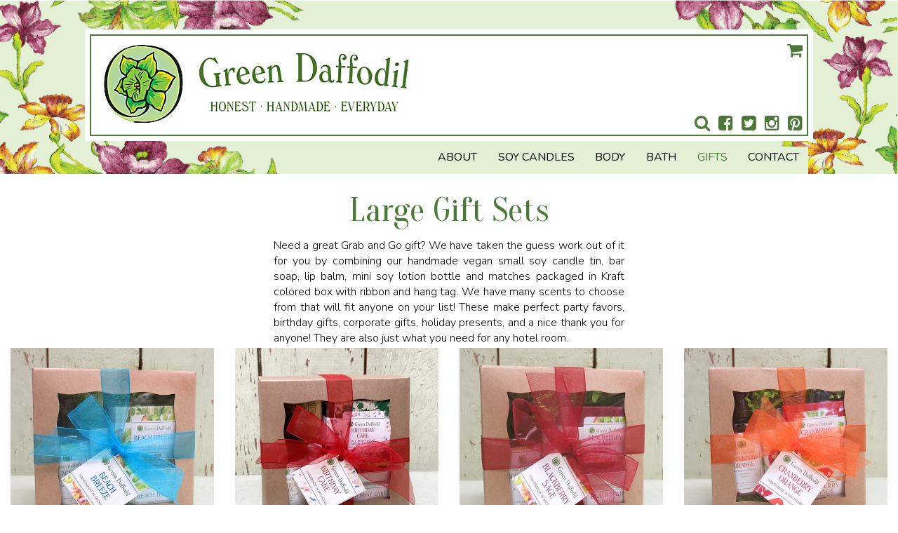

--- FILE ---
content_type: text/html; charset=utf-8
request_url: https://greendaffodil.com/giftsets/large-gift-set
body_size: 78798
content:


<!-- THEME DEBUG -->
<!-- CALL: theme('html') -->
<!-- FILE NAME SUGGESTIONS:
   * html--taxonomy--term--327.tpl.php
   * html--taxonomy--term--%.tpl.php
   * html--taxonomy--term.tpl.php
   * html--taxonomy.tpl.php
   x html.tpl.php
-->
<!-- BEGIN OUTPUT from 'sites/all/themes/gdzen/html.tpl.php' -->
<!DOCTYPE html>
<!--[if IEMobile 7]><html class="iem7"  lang="en" dir="ltr"><![endif]-->
<!--[if lte IE 6]><html class="lt-ie9 lt-ie8 lt-ie7"  lang="en" dir="ltr"><![endif]-->
<!--[if (IE 7)&(!IEMobile)]><html class="lt-ie9 lt-ie8"  lang="en" dir="ltr"><![endif]-->
<!--[if IE 8]><html class="lt-ie9"  lang="en" dir="ltr"><![endif]-->
<!--[if (gte IE 9)|(gt IEMobile 7)]><!--><html  lang="en" dir="ltr"><!--<![endif]-->

<head>
  <!-- Global Site Tag (gtag.js) - Google Analytics -->
  <script async src="https://www.googletagmanager.com/gtag/js?id=UA-112415493-1"></script>
  <script>
  window.dataLayer = window.dataLayer || [];
  function gtag(){dataLayer.push(arguments);}
  gtag('js', new Date());
  gtag('config', 'UA-112415493-1');
  </script>
  <meta charset="utf-8" />
<link rel="alternate" type="application/rss+xml" title="Large Gift Sets" href="//greendaffodil.com/products/taxonomy/term/327/all/feed" />
<link rel="shortcut icon" href="//greendaffodil.com/sites/all/themes/gdzen/favicon.ico" type="image/png" />
<meta name="description" content="Need a great Grab and Go gift? We have taken the guess work out of it for you by combining our handmade vegan small soy candle tin, bar soap, lip balm, mini soy lotion bottle and matches packaged in Kraft colored box with ribbon and hang tag. We have many scents to choose from that will fit anyone on your list! These make perfect party favors, birthday gifts, corporate gifts," />
<meta name="generator" content="Drupal 7 (https://www.drupal.org)" />
<link rel="canonical" href="//greendaffodil.com/giftsets/large-gift-set" />
<link rel="shortlink" href="//greendaffodil.com/taxonomy/term/327" />

<!-- Facebook Pixel Code -->
<script>
!function(f,b,e,v,n,t,s){if(f.fbq)return;n=f.fbq=function(){n.callMethod?
n.callMethod.apply(n,arguments):n.queue.push(arguments)};if(!f._fbq)f._fbq=n;
n.push=n;n.loaded=!0;n.version='2.0';n.queue=[];t=b.createElement(e);t.async=!0;
t.src=v;s=b.getElementsByTagName(e)[0];s.parentNode.insertBefore(t,s)}(window,
document,'script','//connect.facebook.net/en_US/fbevents.js');

fbq('init', '346549539246489');
fbq('track', 'PageView');
</script>
<noscript><img height='1' width='1' style='display:none' src='https://www.facebook.com/tr?id=346549539246489&ev=PageView&noscript=1' /></noscript>
<!-- End Facebook Pixel Code -->
  <link href="https://fonts.googleapis.com/css?family=Nunito:300,400,700" rel="stylesheet">
  <link href='https://fonts.googleapis.com/css?family=Oranienbaum' rel='stylesheet' type='text/css'>
  <link href='https://fonts.googleapis.com/css?family=Merriweather+Sans:300,400,300italic' rel='stylesheet' type='text/css'>
  <link rel="stylesheet" href="https://greendaffodil.com/sites/all/libraries/font-awesome/css/font-awesome.min.css">
  <link rel="icon" type="image/png" href="media/gdlogo32.png">

  <title>Large Gift Sets | Green Daffodil</title>

      <meta name="MobileOptimized" content="width">
    <meta name="HandheldFriendly" content="true">
    <meta name="viewport" content="width=device-width, initial-scale=1.0">
    <meta http-equiv="cleartype" content="on">

  <link rel="stylesheet" href="//greendaffodil.com/sites/default/files/css/css_lQaZfjVpwP_oGNqdtWCSpJT1EMqXdMiU84ekLLxQnc4.css" media="all" />
<link rel="stylesheet" href="//greendaffodil.com/sites/default/files/css/css_hYCLW089C9S9sP3ZYkuG6R-Q5ZHbEhblZBFjwZ_bE_I.css" media="all" />
<link rel="stylesheet" href="//greendaffodil.com/sites/default/files/css/css_3swDEPipn4PyBMuPP2DYVOi4B43gA5aWW3IiPeCG6pU.css" media="all" />
<style>@media screen and (min-width:670px){.responsive-menu-block-wrapper.responsive-menu-block{display:block;}#block-responsive-menu-toggle{display:none;}}
</style>
<link rel="stylesheet" href="//greendaffodil.com/sites/default/files/css/css_uHuHl_ZCxqdiJPA4KaHNjuGpeYNzu8dKBnwCnhXXufI.css" media="all" />
<link rel="stylesheet" href="//greendaffodil.com/sites/default/files/css/css_66NOJzZKQSGKzYpBUHZVUbP1FwffhNRjXMAhq9FEEL0.css" media="all" />
  <script src="//greendaffodil.com/sites/default/files/js/js_Pt6OpwTd6jcHLRIjrE-eSPLWMxWDkcyYrPTIrXDSON0.js"></script>
<script src="//greendaffodil.com/sites/default/files/js/js_onbE0n0cQY6KTDQtHO_E27UBymFC-RuqypZZ6Zxez-o.js"></script>
<script src="//greendaffodil.com/sites/default/files/js/js_gHk2gWJ_Qw_jU2qRiUmSl7d8oly1Cx7lQFrqcp3RXcI.js"></script>
<script src="//greendaffodil.com/sites/default/files/js/js_Chz9Cir7MxrG3gfeIxZOB4Lx68AswvuxD0vrJdjonJA.js"></script>
<script src="//www.googletagmanager.com/gtag/js?id=UA-112415493-1"></script>
<script>window.dataLayer = window.dataLayer || [];function gtag(){dataLayer.push(arguments)};gtag("js", new Date());gtag("set", "developer_id.dMDhkMT", true);gtag("config", "UA-112415493-1", {"groups":"default","anonymize_ip":true,"page_path":location.pathname + location.search + location.hash});</script>
<script>jQuery.extend(Drupal.settings, {"basePath":"\/","pathPrefix":"","setHasJsCookie":0,"ajaxPageState":{"theme":"gdzen","theme_token":"aTBGhAvnJeAdy7uclWxNF4NQ56UTDOkDtdQYDF9_xto","js":{"sites\/all\/modules\/responsive_menu\/js\/responsive_menu.config.js":1,"sites\/all\/modules\/jquery_update\/replace\/jquery\/1.12\/jquery.min.js":1,"misc\/jquery-extend-3.4.0.js":1,"misc\/jquery-html-prefilter-3.5.0-backport.js":1,"misc\/jquery.once.js":1,"misc\/drupal.js":1,"sites\/all\/modules\/jquery_update\/js\/jquery_browser.js":1,"misc\/form-single-submit.js":1,"sites\/all\/modules\/entityreference\/js\/entityreference.js":1,"sites\/all\/modules\/commerce_extra\/modules\/quantity\/commerce_extra_quantity.js":1,"sites\/all\/libraries\/mmenu\/dist\/js\/jquery.mmenu.all.min.js":1,"sites\/all\/modules\/google_analytics\/googleanalytics.js":1,"https:\/\/www.googletagmanager.com\/gtag\/js?id=UA-112415493-1":1,"0":1},"css":{"modules\/system\/system.base.css":1,"modules\/system\/system.menus.css":1,"modules\/system\/system.messages.css":1,"modules\/system\/system.theme.css":1,"modules\/field\/theme\/field.css":1,"modules\/node\/node.css":1,"modules\/search\/search.css":1,"modules\/user\/user.css":1,"sites\/all\/modules\/views\/css\/views.css":1,"sites\/all\/modules\/ctools\/css\/ctools.css":1,"sites\/all\/modules\/simple_dialog\/css\/simple_dialog.css":1,"sites\/all\/modules\/taxonomy_access\/taxonomy_access.css":1,"sites\/all\/modules\/commerce_extra\/modules\/quantity\/commerce_extra_quantity.css":1,"sites\/all\/libraries\/mmenu\/dist\/css\/jquery.mmenu.all.css":1,"0":1,"sites\/all\/modules\/responsive_menu\/css\/responsive_menu.css":1,"sites\/all\/themes\/gdzen\/system.menus.css":1,"sites\/all\/themes\/gdzen\/system.messages.css":1,"sites\/all\/themes\/gdzen\/system.theme.css":1,"sites\/all\/themes\/gdzen\/css\/styles.css":1,"sites\/all\/themes\/gdzen\/css\/gdstyles.css":1}},"urlIsAjaxTrusted":{"\/giftsets\/large-gift-set":true},"googleanalytics":{"account":["UA-112415493-1"],"trackOutbound":1,"trackMailto":1,"trackDownload":1,"trackDownloadExtensions":"7z|aac|arc|arj|asf|asx|avi|bin|csv|doc(x|m)?|dot(x|m)?|exe|flv|gif|gz|gzip|hqx|jar|jpe?g|js|mp(2|3|4|e?g)|mov(ie)?|msi|msp|pdf|phps|png|ppt(x|m)?|pot(x|m)?|pps(x|m)?|ppam|sld(x|m)?|thmx|qtm?|ra(m|r)?|sea|sit|tar|tgz|torrent|txt|wav|wma|wmv|wpd|xls(x|m|b)?|xlt(x|m)|xlam|xml|z|zip","trackUrlFragments":1},"responsive_menu":{"position":"right","theme":"theme-white","breakpoint":false,"superfish":{"delay":300,"speed":100,"speedOut":100}}});</script>
      <!--[if lt IE 9]>
    <script src="/sites/all/themes/zen/js/html5-respond.js"></script>
    <![endif]-->
  </head>
<body class="html not-front not-logged-in no-sidebars page-taxonomy page-taxonomy-term page-taxonomy-term- page-taxonomy-term-327 section-giftsets" >
      <p id="skip-link">
      <a href="#main-menu" class="element-invisible element-focusable">Jump to navigation</a>
    </p>
      

<!-- THEME DEBUG -->
<!-- CALL: theme('page') -->
<!-- FILE NAME SUGGESTIONS:
   * page--taxonomy--term--327.tpl.php
   * page--taxonomy--term--%.tpl.php
   * page--taxonomy--term.tpl.php
   * page--taxonomy.tpl.php
   x page.tpl.php
-->
<!-- BEGIN OUTPUT from 'sites/all/themes/gdzen/templates/page.tpl.php' -->

<div id="page">

  <header class="header" id="header" role="banner">

    
    
    
    

<!-- THEME DEBUG -->
<!-- CALL: theme('region') -->
<!-- FILE NAME SUGGESTIONS:
   * region--header.tpl.php
   x region.tpl.php
-->
<!-- BEGIN OUTPUT from 'sites/all/themes/zen/templates/region.tpl.php' -->
  <div class="header__region region region-header">
    

<!-- THEME DEBUG -->
<!-- CALL: theme('region') -->
<!-- FILE NAME SUGGESTIONS:
   * region--blockgroup-header-wrapper-block-group.tpl.php
   x region.tpl.php
-->
<!-- BEGIN OUTPUT from 'sites/all/themes/zen/templates/region.tpl.php' -->
  <div class="region region-blockgroup-header-wrapper-block-group blockgroup blockgroup-header-wrapper">
    

<!-- THEME DEBUG -->
<!-- CALL: theme('region') -->
<!-- FILE NAME SUGGESTIONS:
   * region--blockgroup-header-block-group.tpl.php
   x region.tpl.php
-->
<!-- BEGIN OUTPUT from 'sites/all/themes/zen/templates/region.tpl.php' -->
  <div class="region region-blockgroup-header-block-group blockgroup blockgroup-header">
    

<!-- THEME DEBUG -->
<!-- CALL: theme('block') -->
<!-- FILE NAME SUGGESTIONS:
   * block--block--1.tpl.php
   * block--block.tpl.php
   * block--blockgroup-header-block-group.tpl.php
   x block.tpl.php
-->
<!-- BEGIN OUTPUT from 'sites/all/themes/zen/templates/block.tpl.php' -->
<div id="block-block-1" class="block block-block block-header first odd">

      
  <a href="/"><img class="banner-image" src="/media/gd-logo-and-banner.jpg" /></a>
</div>

<!-- END OUTPUT from 'sites/all/themes/zen/templates/block.tpl.php' -->



<!-- THEME DEBUG -->
<!-- CALL: theme('block') -->
<!-- FILE NAME SUGGESTIONS:
   * block--block--6.tpl.php
   * block--block.tpl.php
   * block--blockgroup-header-block-group.tpl.php
   x block.tpl.php
-->
<!-- BEGIN OUTPUT from 'sites/all/themes/zen/templates/block.tpl.php' -->
<div id="block-block-6" class="block block-block block-header-cart-icon even">

      
  <a href="/cart"><i class="fa fa-shopping-cart" alt="My Cart"></i></a>&nbsp;
</div>

<!-- END OUTPUT from 'sites/all/themes/zen/templates/block.tpl.php' -->



<!-- THEME DEBUG -->
<!-- CALL: theme('block') -->
<!-- FILE NAME SUGGESTIONS:
   * block--block--44.tpl.php
   * block--block.tpl.php
   * block--blockgroup-header-block-group.tpl.php
   x block.tpl.php
-->
<!-- BEGIN OUTPUT from 'sites/all/themes/zen/templates/block.tpl.php' -->
<div id="block-block-44" class="block block-block block-header-icons odd">

      
  <a href="/search"><i class="fa fa-search"></i></a>&nbsp;
<a href="https://www.facebook.com/pages/Green-Daffodil-Studio/153615454689" target="_blank"><i class="fa fa-facebook-square"></i></a>&nbsp;
<a href="https://twitter.com/GreenDaffodil1" target="_blank"><i class="fa fa-twitter-square"></i></a>&nbsp;
<a href="https://instagram.com/greendaffodil" target="_blank"><i class="fa fa-instagram"></i></a>&nbsp;
<a href="https://pinterest.com/greendaffodil" target="_blank"><i class="fa fa-pinterest-square"></i></a>&nbsp;

</div>

<!-- END OUTPUT from 'sites/all/themes/zen/templates/block.tpl.php' -->

  </div>

<!-- END OUTPUT from 'sites/all/themes/zen/templates/region.tpl.php' -->

  </div>

<!-- END OUTPUT from 'sites/all/themes/zen/templates/region.tpl.php' -->



<!-- THEME DEBUG -->
<!-- CALL: theme('block') -->
<!-- FILE NAME SUGGESTIONS:
   * block--responsive-menu--toggle.tpl.php
   * block--responsive-menu.tpl.php
   * block--header.tpl.php
   x block.tpl.php
-->
<!-- BEGIN OUTPUT from 'sites/all/themes/zen/templates/block.tpl.php' -->
<div id="block-responsive-menu-toggle" class="block block-responsive-menu first odd">

      
  

<!-- THEME DEBUG -->
<!-- CALL: theme('responsive_menu_block_toggle') -->
<!-- BEGIN OUTPUT from 'sites/all/modules/responsive_menu/theme/responsive-menu-block-toggle.tpl.php' -->
<a id="toggle-icon" class="toggle responsive-menu-toggle-icon" title="Menu" href="#off-canvas">
  <span class="icon"></span><span class="label">Menu</span>
</a>
<!-- END OUTPUT from 'sites/all/modules/responsive_menu/theme/responsive-menu-block-toggle.tpl.php' -->


</div>

<!-- END OUTPUT from 'sites/all/themes/zen/templates/block.tpl.php' -->



<!-- THEME DEBUG -->
<!-- CALL: theme('block') -->
<!-- FILE NAME SUGGESTIONS:
   * block--responsive-menu--horizontal-menu.tpl.php
   * block--responsive-menu.tpl.php
   * block--header.tpl.php
   x block.tpl.php
-->
<!-- BEGIN OUTPUT from 'sites/all/themes/zen/templates/block.tpl.php' -->
<div id="block-responsive-menu-horizontal-menu" class="block block-responsive-menu last even">

      
  

<!-- THEME DEBUG -->
<!-- CALL: theme('responsive_menu_block_wrapper') -->
<!-- BEGIN OUTPUT from 'sites/all/modules/responsive_menu/theme/responsive-menu-block-wrapper.tpl.php' -->
<div class="responsive-menu-block-wrapper responsive-menu-block menu-name-main-menu">
  <ul id="horizontal-menu" class="horizontal-menu"><li class="first expanded menu-mlid-427"><span title="" class="nolink" tabindex="0">About</span><ul class="sub-nav menu-tree-mlid-427"><li class="first leaf menu-mlid-3605"><a href="/our-story">Our Story</a></li>
<li class="leaf menu-mlid-434"><a href="/press">Press</a></li>
<li class="last leaf menu-mlid-436"><a href="/content/praise">Praise</a></li>
</ul></li>
<li class="expanded menu-mlid-7054"><a href="/soy-candles" title="">Soy Candles</a><ul class="sub-nav menu-tree-mlid-7054"><li class="first leaf menu-mlid-9132"><a href="/soy-candles/tealights" title="">Tealights</a></li>
<li class="leaf menu-mlid-9291"><a href="/soy-candles/small-tins" title="">Small Tins</a></li>
<li class="leaf menu-mlid-9292"><a href="/soy-candles/large-tins" title="">Large Tins</a></li>
<li class="last leaf menu-mlid-9294"><a href="/soy-candles/large-glass" title="">Large Glass</a></li>
</ul></li>
<li class="expanded menu-mlid-36817"><a href="/body" title="">Body</a><ul class="sub-nav menu-tree-mlid-36817"><li class="first leaf menu-mlid-7055"><a href="/lotion">Lotion</a></li>
<li class="leaf menu-mlid-7056"><a href="/body/lip-balm" title="">Lip Balm</a></li>
<li class="last leaf menu-mlid-32927"><a href="/body/roll-on-essential-oil" title="">Roll-On Essential Oils</a></li>
</ul></li>
<li class="expanded menu-mlid-36815"><a href="/bath">Bath</a><ul class="sub-nav menu-tree-mlid-36815"><li class="first leaf menu-mlid-7057"><a href="/bath/soap" title="">Bar Soap</a></li>
<li class="leaf menu-mlid-7058"><a href="/bath/room-mist" title="">Room Mist</a></li>
<li class="leaf menu-mlid-34150"><a href="/bath/bath-bomb" title="">Bath Bomb</a></li>
<li class="last leaf menu-mlid-46510"><a href="/bath/liquid-soap" title="">Liquid Soap</a></li>
</ul></li>
<li class="expanded active-trail menu-mlid-439"><a href="/gifts" title="" class="active-trail">Gifts</a><ul class="sub-nav menu-tree-mlid-439"><li class="first leaf menu-mlid-59899"><a href="/giftsets/soap-and-lip-balm">Soap &amp; Lip Balm</a></li>
<li class="leaf menu-mlid-19804"><a href="/giftsets/soap-washcloth" title="">Soap &amp; Washcloth</a></li>
<li class="leaf menu-mlid-59898"><a href="/giftsets/quartet-gift-set">Quartet Gift Set</a></li>
<li class="leaf active-trail active menu-mlid-19807"><a href="/giftsets/large-gift-set" class="active-trail active">Large Gift Set</a></li>
<li class="leaf menu-mlid-44753"><a href="/giftsets/candle-quartet">Candle Quartet</a></li>
<li class="last leaf menu-mlid-46505"><a href="/gift-certificates">Gift Certificates</a></li>
</ul></li>
<li class="last leaf menu-mlid-36818"><a href="/contact-us" title="">Contact</a></li>
</ul></div>

<!-- END OUTPUT from 'sites/all/modules/responsive_menu/theme/responsive-menu-block-wrapper.tpl.php' -->


</div>

<!-- END OUTPUT from 'sites/all/themes/zen/templates/block.tpl.php' -->

  </div>

<!-- END OUTPUT from 'sites/all/themes/zen/templates/region.tpl.php' -->


  </header>

  <div id="main">

    <div id="content" class="column" role="main">
            <a id="main-content"></a>
                      <h1 class="page__title title" id="page-title">Large Gift Sets</h1>
                                          

<!-- THEME DEBUG -->
<!-- CALL: theme('region') -->
<!-- FILE NAME SUGGESTIONS:
   * region--content.tpl.php
   x region--no-wrapper.tpl.php
   * region.tpl.php
-->
<!-- BEGIN OUTPUT from 'sites/all/themes/zen/templates/region--no-wrapper.tpl.php' -->



<!-- THEME DEBUG -->
<!-- CALL: theme('block') -->
<!-- FILE NAME SUGGESTIONS:
   x block--no-wrapper.tpl.php
   * block--system--main.tpl.php
   * block--system.tpl.php
   * block--content.tpl.php
   * block.tpl.php
-->
<!-- BEGIN OUTPUT from 'sites/all/themes/zen/templates/block--no-wrapper.tpl.php' -->




<!-- THEME DEBUG -->
<!-- CALL: theme('views_view') -->
<!-- BEGIN OUTPUT from 'sites/all/modules/views/theme/views-view.tpl.php' -->
<div class="view view-product-displays-view view-id-product_displays_view view-display-id-page product-display-view view-dom-id-f636096ae5918c0900266e2addd9bafd">
            <div class="view-header">
          <div class="taxonomy-term-description">
        Need a great Grab and Go gift?  We have taken the guess work out of it for you by combining our handmade vegan small soy candle tin, bar soap, lip balm, mini soy lotion bottle and matches packaged in Kraft colored box with ribbon and hang tag.  We have many scents to choose from that will fit anyone on your list!  These make perfect party favors, birthday gifts, corporate gifts, holiday presents, and a nice thank you for anyone!  They are also just what you need for any hotel room.    </div>
    </div>
  
  
  
      <div class="view-content">
      

<!-- THEME DEBUG -->
<!-- CALL: theme('views_view_unformatted') -->
<!-- BEGIN OUTPUT from 'sites/all/modules/views/theme/views-view-unformatted.tpl.php' -->
  <div class="views-row-odd views-row-first">
    

<!-- THEME DEBUG -->
<!-- CALL: theme('views_view_fields') -->
<!-- BEGIN OUTPUT from 'sites/all/modules/views/theme/views-view-fields.tpl.php' -->
  
  <div class="views-field views-field-field-image">        <div class="field-content"><a href="/content/beach-breeze-boxed-gift-set"><img src="https://greendaffodil.com/sites/default/files/styles/gd_store_preview/public/media/products/boxedgiftsetleadbeachbreeze.jpg?itok=j1t2VN5J" width="290" height="290" alt="" /></a></div>  </div>  
  <div class="views-field views-field-title">        <span class="field-content"><a href="/content/beach-breeze-boxed-gift-set">Beach Breeze Boxed Gift Set</a></span>  </div>  
  <div class="views-field views-field-field-ordering">        <div class="field-content"></div>  </div>  
  <div class="views-field views-field-field-price">        <div class="field-content">$28.00</div>  </div>  
  <div class="views-field views-field-field-product">        <div class="field-content"><form class="commerce-add-to-cart commerce-cart-add-to-cart-form-1043" autocomplete="off" action="/giftsets/large-gift-set" method="post" id="commerce-cart-add-to-cart-form-1043" accept-charset="UTF-8"><div><input type="hidden" name="product_id" value="1043" />
<input type="hidden" name="form_build_id" value="form-J2u5xZyrUOi5NhTPOC5GyffQW7ODtez437p35FaXjfc" />
<input type="hidden" name="form_id" value="commerce_cart_add_to_cart_form_1043" />
<div id="edit-line-item-fields" class="form-wrapper"></div><div class="form-item form-type-textfield form-item-quantity">
  <label for="edit-quantity">Qty: </label>
 <span class="commerce-quantity-plusminus-link commerce-quantity-plusminus-link-decrease commerce-quantity-plusminus-link-disabled"><a href="/giftsets/large-gift-set" class="button" onclick="Drupal.commerce_extra_quantity_quantity(&#039;#edit-quantity&#039;, -1); return false;">-</a></span><input type="text" id="edit-quantity" name="quantity" value="1" size="1" maxlength="128" class="form-text" /><span class="commerce-quantity-plusminus-link commerce-quantity-plusminus-link-increase commerce-quantity-plusminus-link-disabled"><a href="/giftsets/large-gift-set" class="button" onclick="Drupal.commerce_extra_quantity_quantity(&#039;#edit-quantity&#039;, 1); return false;">+</a></span>
</div>
<input type="submit" id="edit-submit" name="op" value="Add to cart" class="form-submit" /></div></form></div>  </div>
<!-- END OUTPUT from 'sites/all/modules/views/theme/views-view-fields.tpl.php' -->

  </div>
  <div class="views-row-even">
    

<!-- THEME DEBUG -->
<!-- CALL: theme('views_view_fields') -->
<!-- BEGIN OUTPUT from 'sites/all/modules/views/theme/views-view-fields.tpl.php' -->
  
  <div class="views-field views-field-field-image">        <div class="field-content"><a href="/content/birthday-cake-boxed-gift-set"><img src="https://greendaffodil.com/sites/default/files/styles/gd_store_preview/public/media/products/BoxedgiftsetleadBirthdayCake.jpg?itok=vj23YDsT" width="290" height="290" alt="" /></a></div>  </div>  
  <div class="views-field views-field-title">        <span class="field-content"><a href="/content/birthday-cake-boxed-gift-set">Birthday Cake Boxed Gift Set</a></span>  </div>  
  <div class="views-field views-field-field-ordering">        <div class="field-content"></div>  </div>  
  <div class="views-field views-field-field-price">        <div class="field-content">$28.00</div>  </div>  
  <div class="views-field views-field-field-product">        <div class="field-content"><form class="commerce-add-to-cart commerce-cart-add-to-cart-form-1245" autocomplete="off" action="/giftsets/large-gift-set" method="post" id="commerce-cart-add-to-cart-form-1245" accept-charset="UTF-8"><div><input type="hidden" name="product_id" value="1245" />
<input type="hidden" name="form_build_id" value="form-AHyfBhtrba1jPqN12xa63h6D6ppBucaPwi7V8ArLHjo" />
<input type="hidden" name="form_id" value="commerce_cart_add_to_cart_form_1245" />
<div id="edit-line-item-fields--2" class="form-wrapper"></div><div class="form-item form-type-textfield form-item-quantity">
  <label for="edit-quantity--2">Qty: </label>
 <span class="commerce-quantity-plusminus-link commerce-quantity-plusminus-link-decrease commerce-quantity-plusminus-link-disabled"><a href="/giftsets/large-gift-set" class="button" onclick="Drupal.commerce_extra_quantity_quantity(&#039;#edit-quantity--2&#039;, -1); return false;">-</a></span><input type="text" id="edit-quantity--2" name="quantity" value="1" size="1" maxlength="128" class="form-text" /><span class="commerce-quantity-plusminus-link commerce-quantity-plusminus-link-increase commerce-quantity-plusminus-link-disabled"><a href="/giftsets/large-gift-set" class="button" onclick="Drupal.commerce_extra_quantity_quantity(&#039;#edit-quantity--2&#039;, 1); return false;">+</a></span>
</div>
<input type="submit" id="edit-submit--2" name="op" value="Add to cart" class="form-submit" /></div></form></div>  </div>
<!-- END OUTPUT from 'sites/all/modules/views/theme/views-view-fields.tpl.php' -->

  </div>
  <div class="views-row-odd">
    

<!-- THEME DEBUG -->
<!-- CALL: theme('views_view_fields') -->
<!-- BEGIN OUTPUT from 'sites/all/modules/views/theme/views-view-fields.tpl.php' -->
  
  <div class="views-field views-field-field-image">        <div class="field-content"><a href="/content/blackberry-sage-boxed-gift-set"><img src="https://greendaffodil.com/sites/default/files/styles/gd_store_preview/public/media/products/boxedgiftsetleadblackberrysage.jpg?itok=ob9IdWdC" width="290" height="290" alt="" /></a></div>  </div>  
  <div class="views-field views-field-title">        <span class="field-content"><a href="/content/blackberry-sage-boxed-gift-set">Blackberry Sage Boxed Gift Set</a></span>  </div>  
  <div class="views-field views-field-field-ordering">        <div class="field-content"></div>  </div>  
  <div class="views-field views-field-field-price">        <div class="field-content">$28.00</div>  </div>  
  <div class="views-field views-field-field-product">        <div class="field-content"><form class="commerce-add-to-cart commerce-cart-add-to-cart-form-1044" autocomplete="off" action="/giftsets/large-gift-set" method="post" id="commerce-cart-add-to-cart-form-1044" accept-charset="UTF-8"><div><input type="hidden" name="product_id" value="1044" />
<input type="hidden" name="form_build_id" value="form-LdznBTz7H9_Amn_9Pb1L6J3z_P4MFD-uZJpLmX1PluA" />
<input type="hidden" name="form_id" value="commerce_cart_add_to_cart_form_1044" />
<div id="edit-line-item-fields--3" class="form-wrapper"></div><div class="form-item form-type-textfield form-item-quantity">
  <label for="edit-quantity--3">Qty: </label>
 <span class="commerce-quantity-plusminus-link commerce-quantity-plusminus-link-decrease commerce-quantity-plusminus-link-disabled"><a href="/giftsets/large-gift-set" class="button" onclick="Drupal.commerce_extra_quantity_quantity(&#039;#edit-quantity--3&#039;, -1); return false;">-</a></span><input type="text" id="edit-quantity--3" name="quantity" value="1" size="1" maxlength="128" class="form-text" /><span class="commerce-quantity-plusminus-link commerce-quantity-plusminus-link-increase commerce-quantity-plusminus-link-disabled"><a href="/giftsets/large-gift-set" class="button" onclick="Drupal.commerce_extra_quantity_quantity(&#039;#edit-quantity--3&#039;, 1); return false;">+</a></span>
</div>
<input type="submit" id="edit-submit--3" name="op" value="Add to cart" class="form-submit" /></div></form></div>  </div>
<!-- END OUTPUT from 'sites/all/modules/views/theme/views-view-fields.tpl.php' -->

  </div>
  <div class="views-row-even">
    

<!-- THEME DEBUG -->
<!-- CALL: theme('views_view_fields') -->
<!-- BEGIN OUTPUT from 'sites/all/modules/views/theme/views-view-fields.tpl.php' -->
  
  <div class="views-field views-field-field-image">        <div class="field-content"><a href="/content/cranberry-orange-boxed-gift-set"><img src="https://greendaffodil.com/sites/default/files/styles/gd_store_preview/public/media/products/boxedgiftsetleadcranberryorange.jpg?itok=CBmdudY_" width="290" height="290" alt="" /></a></div>  </div>  
  <div class="views-field views-field-title">        <span class="field-content"><a href="/content/cranberry-orange-boxed-gift-set">Cranberry Orange Boxed Gift Set</a></span>  </div>  
  <div class="views-field views-field-field-ordering">        <div class="field-content"></div>  </div>  
  <div class="views-field views-field-field-price">        <div class="field-content">$28.00</div>  </div>  
  <div class="views-field views-field-field-product">        <div class="field-content"><form class="commerce-add-to-cart commerce-cart-add-to-cart-form-1046" autocomplete="off" action="/giftsets/large-gift-set" method="post" id="commerce-cart-add-to-cart-form-1046" accept-charset="UTF-8"><div><input type="hidden" name="product_id" value="1046" />
<input type="hidden" name="form_build_id" value="form-EnftrhIWUgIxYhlgzC7ngKvXL3EBrI8y_Ge7kqFkxL0" />
<input type="hidden" name="form_id" value="commerce_cart_add_to_cart_form_1046" />
<div id="edit-line-item-fields--4" class="form-wrapper"></div><div class="form-item form-type-textfield form-item-quantity">
  <label for="edit-quantity--4">Qty: </label>
 <span class="commerce-quantity-plusminus-link commerce-quantity-plusminus-link-decrease commerce-quantity-plusminus-link-disabled"><a href="/giftsets/large-gift-set" class="button" onclick="Drupal.commerce_extra_quantity_quantity(&#039;#edit-quantity--4&#039;, -1); return false;">-</a></span><input type="text" id="edit-quantity--4" name="quantity" value="1" size="1" maxlength="128" class="form-text" /><span class="commerce-quantity-plusminus-link commerce-quantity-plusminus-link-increase commerce-quantity-plusminus-link-disabled"><a href="/giftsets/large-gift-set" class="button" onclick="Drupal.commerce_extra_quantity_quantity(&#039;#edit-quantity--4&#039;, 1); return false;">+</a></span>
</div>
<input type="submit" id="edit-submit--4" name="op" value="Add to cart" class="form-submit" /></div></form></div>  </div>
<!-- END OUTPUT from 'sites/all/modules/views/theme/views-view-fields.tpl.php' -->

  </div>
  <div class="views-row-odd">
    

<!-- THEME DEBUG -->
<!-- CALL: theme('views_view_fields') -->
<!-- BEGIN OUTPUT from 'sites/all/modules/views/theme/views-view-fields.tpl.php' -->
  
  <div class="views-field views-field-field-image">        <div class="field-content"><a href="/content/georgia-peach-boxed-gift-set"><img src="https://greendaffodil.com/sites/default/files/styles/gd_store_preview/public/media/products/NewBoxedgiftsetLeadGeorgiaPeach.jpg?itok=Ou4C1RR7" width="290" height="290" alt="" /></a></div>  </div>  
  <div class="views-field views-field-title">        <span class="field-content"><a href="/content/georgia-peach-boxed-gift-set">Georgia Peach Boxed Gift Set</a></span>  </div>  
  <div class="views-field views-field-field-ordering">        <div class="field-content"></div>  </div>  
  <div class="views-field views-field-field-price">        <div class="field-content">$28.00</div>  </div>  
  <div class="views-field views-field-field-product">        <div class="field-content"><form class="commerce-add-to-cart commerce-cart-add-to-cart-form-1060" autocomplete="off" action="/giftsets/large-gift-set" method="post" id="commerce-cart-add-to-cart-form-1060" accept-charset="UTF-8"><div><input type="hidden" name="product_id" value="1060" />
<input type="hidden" name="form_build_id" value="form-aXf9NNMMg9boktzz5YnoNVmnKDejBXVkK-cNL6bX0Qw" />
<input type="hidden" name="form_id" value="commerce_cart_add_to_cart_form_1060" />
<div id="edit-line-item-fields--5" class="form-wrapper"></div><div class="form-item form-type-textfield form-item-quantity">
  <label for="edit-quantity--5">Qty: </label>
 <span class="commerce-quantity-plusminus-link commerce-quantity-plusminus-link-decrease commerce-quantity-plusminus-link-disabled"><a href="/giftsets/large-gift-set" class="button" onclick="Drupal.commerce_extra_quantity_quantity(&#039;#edit-quantity--5&#039;, -1); return false;">-</a></span><input type="text" id="edit-quantity--5" name="quantity" value="1" size="1" maxlength="128" class="form-text" /><span class="commerce-quantity-plusminus-link commerce-quantity-plusminus-link-increase commerce-quantity-plusminus-link-disabled"><a href="/giftsets/large-gift-set" class="button" onclick="Drupal.commerce_extra_quantity_quantity(&#039;#edit-quantity--5&#039;, 1); return false;">+</a></span>
</div>
<input type="submit" id="edit-submit--5" name="op" value="Add to cart" class="form-submit" /></div></form></div>  </div>
<!-- END OUTPUT from 'sites/all/modules/views/theme/views-view-fields.tpl.php' -->

  </div>
  <div class="views-row-even">
    

<!-- THEME DEBUG -->
<!-- CALL: theme('views_view_fields') -->
<!-- BEGIN OUTPUT from 'sites/all/modules/views/theme/views-view-fields.tpl.php' -->
  
  <div class="views-field views-field-field-image">        <div class="field-content"><a href="/content/hartwick-pines-hike-boxed-gift-set"><img src="https://greendaffodil.com/sites/default/files/styles/gd_store_preview/public/media/products/BoxedGiftSetLeadHartwickPinesHike.jpg?itok=1PInNYwO" width="290" height="290" alt="" /></a></div>  </div>  
  <div class="views-field views-field-title">        <span class="field-content"><a href="/content/hartwick-pines-hike-boxed-gift-set">Hartwick Pines Hike Boxed Gift Set</a></span>  </div>  
  <div class="views-field views-field-field-ordering">        <div class="field-content"></div>  </div>  
  <div class="views-field views-field-field-price">        <div class="field-content">$28.00</div>  </div>  
  <div class="views-field views-field-field-product">        <div class="field-content"><form class="commerce-add-to-cart commerce-cart-add-to-cart-form-1204" autocomplete="off" action="/giftsets/large-gift-set" method="post" id="commerce-cart-add-to-cart-form-1204" accept-charset="UTF-8"><div><input type="hidden" name="product_id" value="1204" />
<input type="hidden" name="form_build_id" value="form-xQODJZlIRx1mHo5r8VSv2XE8BT0JBNM7fNp8vpL3dx0" />
<input type="hidden" name="form_id" value="commerce_cart_add_to_cart_form_1204" />
<div id="edit-line-item-fields--6" class="form-wrapper"></div><div class="form-item form-type-textfield form-item-quantity">
  <label for="edit-quantity--6">Qty: </label>
 <span class="commerce-quantity-plusminus-link commerce-quantity-plusminus-link-decrease commerce-quantity-plusminus-link-disabled"><a href="/giftsets/large-gift-set" class="button" onclick="Drupal.commerce_extra_quantity_quantity(&#039;#edit-quantity--6&#039;, -1); return false;">-</a></span><input type="text" id="edit-quantity--6" name="quantity" value="1" size="1" maxlength="128" class="form-text" /><span class="commerce-quantity-plusminus-link commerce-quantity-plusminus-link-increase commerce-quantity-plusminus-link-disabled"><a href="/giftsets/large-gift-set" class="button" onclick="Drupal.commerce_extra_quantity_quantity(&#039;#edit-quantity--6&#039;, 1); return false;">+</a></span>
</div>
<input type="submit" id="edit-submit--6" name="op" value="Add to cart" class="form-submit" /></div></form></div>  </div>
<!-- END OUTPUT from 'sites/all/modules/views/theme/views-view-fields.tpl.php' -->

  </div>
  <div class="views-row-odd">
    

<!-- THEME DEBUG -->
<!-- CALL: theme('views_view_fields') -->
<!-- BEGIN OUTPUT from 'sites/all/modules/views/theme/views-view-fields.tpl.php' -->
  
  <div class="views-field views-field-field-image">        <div class="field-content"><a href="/content/grapefruit-mangosteen-boxed-gift-set"><img src="https://greendaffodil.com/sites/default/files/styles/gd_store_preview/public/media/products/boxedgiftsetleadgrapefruitmangosteen.jpg?itok=TZNDJ-3i" width="290" height="290" alt="" /></a></div>  </div>  
  <div class="views-field views-field-title">        <span class="field-content"><a href="/content/grapefruit-mangosteen-boxed-gift-set">Grapefruit Mangosteen Boxed Gift Set</a></span>  </div>  
  <div class="views-field views-field-field-ordering">        <div class="field-content"></div>  </div>  
  <div class="views-field views-field-field-price">        <div class="field-content">$28.00</div>  </div>  
  <div class="views-field views-field-field-product">        <div class="field-content"><form class="commerce-add-to-cart commerce-cart-add-to-cart-form-1048" autocomplete="off" action="/giftsets/large-gift-set" method="post" id="commerce-cart-add-to-cart-form-1048" accept-charset="UTF-8"><div><input type="hidden" name="product_id" value="1048" />
<input type="hidden" name="form_build_id" value="form-gdTsybzptxtC_L26FPfrla8ItJx2FsDUiOrDnMeb4Q0" />
<input type="hidden" name="form_id" value="commerce_cart_add_to_cart_form_1048" />
<div id="edit-line-item-fields--7" class="form-wrapper"></div><div class="form-item form-type-textfield form-item-quantity">
  <label for="edit-quantity--7">Qty: </label>
 <span class="commerce-quantity-plusminus-link commerce-quantity-plusminus-link-decrease commerce-quantity-plusminus-link-disabled"><a href="/giftsets/large-gift-set" class="button" onclick="Drupal.commerce_extra_quantity_quantity(&#039;#edit-quantity--7&#039;, -1); return false;">-</a></span><input type="text" id="edit-quantity--7" name="quantity" value="1" size="1" maxlength="128" class="form-text" /><span class="commerce-quantity-plusminus-link commerce-quantity-plusminus-link-increase commerce-quantity-plusminus-link-disabled"><a href="/giftsets/large-gift-set" class="button" onclick="Drupal.commerce_extra_quantity_quantity(&#039;#edit-quantity--7&#039;, 1); return false;">+</a></span>
</div>
<input type="submit" id="edit-submit--7" name="op" value="Add to cart" class="form-submit" /></div></form></div>  </div>
<!-- END OUTPUT from 'sites/all/modules/views/theme/views-view-fields.tpl.php' -->

  </div>
  <div class="views-row-even">
    

<!-- THEME DEBUG -->
<!-- CALL: theme('views_view_fields') -->
<!-- BEGIN OUTPUT from 'sites/all/modules/views/theme/views-view-fields.tpl.php' -->
  
  <div class="views-field views-field-field-image">        <div class="field-content"><a href="/content/headache-helper-boxed-gift-set"><img src="https://greendaffodil.com/sites/default/files/styles/gd_store_preview/public/media/products/boxedgiftsetleadheadachehelper.jpg?itok=zVAQoH_V" width="290" height="290" alt="" /></a></div>  </div>  
  <div class="views-field views-field-title">        <span class="field-content"><a href="/content/headache-helper-boxed-gift-set">Headache Helper Boxed Gift Set</a></span>  </div>  
  <div class="views-field views-field-field-ordering">        <div class="field-content"></div>  </div>  
  <div class="views-field views-field-field-price">        <div class="field-content">$28.00</div>  </div>  
  <div class="views-field views-field-field-product">        <div class="field-content"><form class="commerce-add-to-cart commerce-cart-add-to-cart-form-1049" autocomplete="off" action="/giftsets/large-gift-set" method="post" id="commerce-cart-add-to-cart-form-1049" accept-charset="UTF-8"><div><input type="hidden" name="product_id" value="1049" />
<input type="hidden" name="form_build_id" value="form-9b1ub9zk4u7BErGehTJJHwygcjyHSuCzItiwepZGoRg" />
<input type="hidden" name="form_id" value="commerce_cart_add_to_cart_form_1049" />
<div id="edit-line-item-fields--8" class="form-wrapper"></div><div class="form-item form-type-textfield form-item-quantity">
  <label for="edit-quantity--8">Qty: </label>
 <span class="commerce-quantity-plusminus-link commerce-quantity-plusminus-link-decrease commerce-quantity-plusminus-link-disabled"><a href="/giftsets/large-gift-set" class="button" onclick="Drupal.commerce_extra_quantity_quantity(&#039;#edit-quantity--8&#039;, -1); return false;">-</a></span><input type="text" id="edit-quantity--8" name="quantity" value="1" size="1" maxlength="128" class="form-text" /><span class="commerce-quantity-plusminus-link commerce-quantity-plusminus-link-increase commerce-quantity-plusminus-link-disabled"><a href="/giftsets/large-gift-set" class="button" onclick="Drupal.commerce_extra_quantity_quantity(&#039;#edit-quantity--8&#039;, 1); return false;">+</a></span>
</div>
<input type="submit" id="edit-submit--8" name="op" value="Add to cart" class="form-submit" /></div></form></div>  </div>
<!-- END OUTPUT from 'sites/all/modules/views/theme/views-view-fields.tpl.php' -->

  </div>
  <div class="views-row-odd">
    

<!-- THEME DEBUG -->
<!-- CALL: theme('views_view_fields') -->
<!-- BEGIN OUTPUT from 'sites/all/modules/views/theme/views-view-fields.tpl.php' -->
  
  <div class="views-field views-field-field-image">        <div class="field-content"><a href="/content/holiday-tree-boxed-gift-set"><img src="https://greendaffodil.com/sites/default/files/styles/gd_store_preview/public/media/products/boxedgiftsetleadholidaytree.jpg?itok=RZ2KafxE" width="290" height="290" alt="" /></a></div>  </div>  
  <div class="views-field views-field-title">        <span class="field-content"><a href="/content/holiday-tree-boxed-gift-set">Holiday Tree Boxed Gift Set</a></span>  </div>  
  <div class="views-field views-field-field-ordering">        <div class="field-content"></div>  </div>  
  <div class="views-field views-field-field-price">        <div class="field-content">$28.00</div>  </div>  
  <div class="views-field views-field-field-product">        <div class="field-content"><form class="commerce-add-to-cart commerce-cart-add-to-cart-form-1050" autocomplete="off" action="/giftsets/large-gift-set" method="post" id="commerce-cart-add-to-cart-form-1050" accept-charset="UTF-8"><div><input type="hidden" name="product_id" value="1050" />
<input type="hidden" name="form_build_id" value="form-Bnt2eJmnADRwmn_z30PDUWhum050iQHi73Zzl8Wceco" />
<input type="hidden" name="form_id" value="commerce_cart_add_to_cart_form_1050" />
<div id="edit-line-item-fields--9" class="form-wrapper"></div><div class="form-item form-type-textfield form-item-quantity">
  <label for="edit-quantity--9">Qty: </label>
 <span class="commerce-quantity-plusminus-link commerce-quantity-plusminus-link-decrease commerce-quantity-plusminus-link-disabled"><a href="/giftsets/large-gift-set" class="button" onclick="Drupal.commerce_extra_quantity_quantity(&#039;#edit-quantity--9&#039;, -1); return false;">-</a></span><input type="text" id="edit-quantity--9" name="quantity" value="1" size="1" maxlength="128" class="form-text" /><span class="commerce-quantity-plusminus-link commerce-quantity-plusminus-link-increase commerce-quantity-plusminus-link-disabled"><a href="/giftsets/large-gift-set" class="button" onclick="Drupal.commerce_extra_quantity_quantity(&#039;#edit-quantity--9&#039;, 1); return false;">+</a></span>
</div>
<input type="submit" id="edit-submit--9" name="op" value="Add to cart" class="form-submit" /></div></form></div>  </div>
<!-- END OUTPUT from 'sites/all/modules/views/theme/views-view-fields.tpl.php' -->

  </div>
  <div class="views-row-even">
    

<!-- THEME DEBUG -->
<!-- CALL: theme('views_view_fields') -->
<!-- BEGIN OUTPUT from 'sites/all/modules/views/theme/views-view-fields.tpl.php' -->
  
  <div class="views-field views-field-field-image">        <div class="field-content"><a href="/content/key-lime-pie-boxed-gift-set"><img src="https://greendaffodil.com/sites/default/files/styles/gd_store_preview/public/media/products/boxedgiftsetleadkeylimepie.jpg?itok=zbfQ9TAc" width="290" height="290" alt="" /></a></div>  </div>  
  <div class="views-field views-field-title">        <span class="field-content"><a href="/content/key-lime-pie-boxed-gift-set">Key Lime Pie Boxed Gift Set</a></span>  </div>  
  <div class="views-field views-field-field-ordering">        <div class="field-content"></div>  </div>  
  <div class="views-field views-field-field-price">        <div class="field-content">$28.00</div>  </div>  
  <div class="views-field views-field-field-product">        <div class="field-content"><form class="commerce-add-to-cart commerce-cart-add-to-cart-form-1051" autocomplete="off" action="/giftsets/large-gift-set" method="post" id="commerce-cart-add-to-cart-form-1051" accept-charset="UTF-8"><div><input type="hidden" name="product_id" value="1051" />
<input type="hidden" name="form_build_id" value="form-uAV7awc9By-Li2m1y0zWOpvUNSUWz1YfQ_7nzNmj6_E" />
<input type="hidden" name="form_id" value="commerce_cart_add_to_cart_form_1051" />
<div id="edit-line-item-fields--10" class="form-wrapper"></div><div class="form-item form-type-textfield form-item-quantity">
  <label for="edit-quantity--10">Qty: </label>
 <span class="commerce-quantity-plusminus-link commerce-quantity-plusminus-link-decrease commerce-quantity-plusminus-link-disabled"><a href="/giftsets/large-gift-set" class="button" onclick="Drupal.commerce_extra_quantity_quantity(&#039;#edit-quantity--10&#039;, -1); return false;">-</a></span><input type="text" id="edit-quantity--10" name="quantity" value="1" size="1" maxlength="128" class="form-text" /><span class="commerce-quantity-plusminus-link commerce-quantity-plusminus-link-increase commerce-quantity-plusminus-link-disabled"><a href="/giftsets/large-gift-set" class="button" onclick="Drupal.commerce_extra_quantity_quantity(&#039;#edit-quantity--10&#039;, 1); return false;">+</a></span>
</div>
<input type="submit" id="edit-submit--10" name="op" value="Add to cart" class="form-submit" /></div></form></div>  </div>
<!-- END OUTPUT from 'sites/all/modules/views/theme/views-view-fields.tpl.php' -->

  </div>
  <div class="views-row-odd">
    

<!-- THEME DEBUG -->
<!-- CALL: theme('views_view_fields') -->
<!-- BEGIN OUTPUT from 'sites/all/modules/views/theme/views-view-fields.tpl.php' -->
  
  <div class="views-field views-field-field-image">        <div class="field-content"><a href="/content/lavender-boxed-gift-set"><img src="https://greendaffodil.com/sites/default/files/styles/gd_store_preview/public/media/products/boxedgiftsetleadlavender.jpg?itok=Ke3tCUF0" width="290" height="290" alt="" /></a></div>  </div>  
  <div class="views-field views-field-title">        <span class="field-content"><a href="/content/lavender-boxed-gift-set">Lavender Boxed Gift Set</a></span>  </div>  
  <div class="views-field views-field-field-ordering">        <div class="field-content"></div>  </div>  
  <div class="views-field views-field-field-price">        <div class="field-content">$28.00</div>  </div>  
  <div class="views-field views-field-field-product">        <div class="field-content"><form class="commerce-add-to-cart commerce-cart-add-to-cart-form-1052" autocomplete="off" action="/giftsets/large-gift-set" method="post" id="commerce-cart-add-to-cart-form-1052" accept-charset="UTF-8"><div><input type="hidden" name="product_id" value="1052" />
<input type="hidden" name="form_build_id" value="form-6w9JOyg-vIzrA31hEkzi4q-aCUizUBuHGj65s2_lw9k" />
<input type="hidden" name="form_id" value="commerce_cart_add_to_cart_form_1052" />
<div id="edit-line-item-fields--11" class="form-wrapper"></div><div class="form-item form-type-textfield form-item-quantity">
  <label for="edit-quantity--11">Qty: </label>
 <span class="commerce-quantity-plusminus-link commerce-quantity-plusminus-link-decrease commerce-quantity-plusminus-link-disabled"><a href="/giftsets/large-gift-set" class="button" onclick="Drupal.commerce_extra_quantity_quantity(&#039;#edit-quantity--11&#039;, -1); return false;">-</a></span><input type="text" id="edit-quantity--11" name="quantity" value="1" size="1" maxlength="128" class="form-text" /><span class="commerce-quantity-plusminus-link commerce-quantity-plusminus-link-increase commerce-quantity-plusminus-link-disabled"><a href="/giftsets/large-gift-set" class="button" onclick="Drupal.commerce_extra_quantity_quantity(&#039;#edit-quantity--11&#039;, 1); return false;">+</a></span>
</div>
<input type="submit" id="edit-submit--11" name="op" value="Add to cart" class="form-submit" /></div></form></div>  </div>
<!-- END OUTPUT from 'sites/all/modules/views/theme/views-view-fields.tpl.php' -->

  </div>
  <div class="views-row-even">
    

<!-- THEME DEBUG -->
<!-- CALL: theme('views_view_fields') -->
<!-- BEGIN OUTPUT from 'sites/all/modules/views/theme/views-view-fields.tpl.php' -->
  
  <div class="views-field views-field-field-image">        <div class="field-content"><a href="/content/lemon-verbena-boxed-gift-set"><img src="https://greendaffodil.com/sites/default/files/styles/gd_store_preview/public/media/products/boxedgiftsetleadlemonverbena.jpg?itok=ZgMPq3yF" width="290" height="290" alt="" /></a></div>  </div>  
  <div class="views-field views-field-title">        <span class="field-content"><a href="/content/lemon-verbena-boxed-gift-set">Lemon Verbena Boxed Gift Set</a></span>  </div>  
  <div class="views-field views-field-field-ordering">        <div class="field-content"></div>  </div>  
  <div class="views-field views-field-field-price">        <div class="field-content">$28.00</div>  </div>  
  <div class="views-field views-field-field-product">        <div class="field-content"><form class="commerce-add-to-cart commerce-cart-add-to-cart-form-1053" autocomplete="off" action="/giftsets/large-gift-set" method="post" id="commerce-cart-add-to-cart-form-1053" accept-charset="UTF-8"><div><input type="hidden" name="product_id" value="1053" />
<input type="hidden" name="form_build_id" value="form-kyEemJXcPsQdaImero2YB-LJ87H-f527qzgW_OajWYU" />
<input type="hidden" name="form_id" value="commerce_cart_add_to_cart_form_1053" />
<div id="edit-line-item-fields--12" class="form-wrapper"></div><div class="form-item form-type-textfield form-item-quantity">
  <label for="edit-quantity--12">Qty: </label>
 <span class="commerce-quantity-plusminus-link commerce-quantity-plusminus-link-decrease commerce-quantity-plusminus-link-disabled"><a href="/giftsets/large-gift-set" class="button" onclick="Drupal.commerce_extra_quantity_quantity(&#039;#edit-quantity--12&#039;, -1); return false;">-</a></span><input type="text" id="edit-quantity--12" name="quantity" value="1" size="1" maxlength="128" class="form-text" /><span class="commerce-quantity-plusminus-link commerce-quantity-plusminus-link-increase commerce-quantity-plusminus-link-disabled"><a href="/giftsets/large-gift-set" class="button" onclick="Drupal.commerce_extra_quantity_quantity(&#039;#edit-quantity--12&#039;, 1); return false;">+</a></span>
</div>
<input type="submit" id="edit-submit--12" name="op" value="Add to cart" class="form-submit" /></div></form></div>  </div>
<!-- END OUTPUT from 'sites/all/modules/views/theme/views-view-fields.tpl.php' -->

  </div>
  <div class="views-row-odd">
    

<!-- THEME DEBUG -->
<!-- CALL: theme('views_view_fields') -->
<!-- BEGIN OUTPUT from 'sites/all/modules/views/theme/views-view-fields.tpl.php' -->
  
  <div class="views-field views-field-field-image">        <div class="field-content"><a href="/content/lilac-boxed-gift-set"><img src="https://greendaffodil.com/sites/default/files/styles/gd_store_preview/public/media/products/boxedgiftsetleadlilac.jpg?itok=Qk36aHd_" width="290" height="290" alt="" /></a></div>  </div>  
  <div class="views-field views-field-title">        <span class="field-content"><a href="/content/lilac-boxed-gift-set">Lilac Boxed Gift Set</a></span>  </div>  
  <div class="views-field views-field-field-ordering">        <div class="field-content"></div>  </div>  
  <div class="views-field views-field-field-price">        <div class="field-content">$28.00</div>  </div>  
  <div class="views-field views-field-field-product">        <div class="field-content"><form class="commerce-add-to-cart commerce-cart-add-to-cart-form-1054" autocomplete="off" action="/giftsets/large-gift-set" method="post" id="commerce-cart-add-to-cart-form-1054" accept-charset="UTF-8"><div><input type="hidden" name="product_id" value="1054" />
<input type="hidden" name="form_build_id" value="form-1zXMbB_OIe1V8WTUY-X1eRO8OELQ0fEDPAScyNKqq-8" />
<input type="hidden" name="form_id" value="commerce_cart_add_to_cart_form_1054" />
<div id="edit-line-item-fields--13" class="form-wrapper"></div><div class="form-item form-type-textfield form-item-quantity">
  <label for="edit-quantity--13">Qty: </label>
 <span class="commerce-quantity-plusminus-link commerce-quantity-plusminus-link-decrease commerce-quantity-plusminus-link-disabled"><a href="/giftsets/large-gift-set" class="button" onclick="Drupal.commerce_extra_quantity_quantity(&#039;#edit-quantity--13&#039;, -1); return false;">-</a></span><input type="text" id="edit-quantity--13" name="quantity" value="1" size="1" maxlength="128" class="form-text" /><span class="commerce-quantity-plusminus-link commerce-quantity-plusminus-link-increase commerce-quantity-plusminus-link-disabled"><a href="/giftsets/large-gift-set" class="button" onclick="Drupal.commerce_extra_quantity_quantity(&#039;#edit-quantity--13&#039;, 1); return false;">+</a></span>
</div>
<input type="submit" id="edit-submit--13" name="op" value="Add to cart" class="form-submit" /></div></form></div>  </div>
<!-- END OUTPUT from 'sites/all/modules/views/theme/views-view-fields.tpl.php' -->

  </div>
  <div class="views-row-even">
    

<!-- THEME DEBUG -->
<!-- CALL: theme('views_view_fields') -->
<!-- BEGIN OUTPUT from 'sites/all/modules/views/theme/views-view-fields.tpl.php' -->
  
  <div class="views-field views-field-field-image">        <div class="field-content"><a href="/content/nag-champa-boxed-gift-set"><img src="https://greendaffodil.com/sites/default/files/styles/gd_store_preview/public/media/products/boxedgiftsetleadnagchampa.jpg?itok=YITKD5vg" width="290" height="290" alt="" /></a></div>  </div>  
  <div class="views-field views-field-title">        <span class="field-content"><a href="/content/nag-champa-boxed-gift-set">Nag Champa Boxed Gift Set</a></span>  </div>  
  <div class="views-field views-field-field-ordering">        <div class="field-content"></div>  </div>  
  <div class="views-field views-field-field-price">        <div class="field-content">$28.00</div>  </div>  
  <div class="views-field views-field-field-product">        <div class="field-content"><form class="commerce-add-to-cart commerce-cart-add-to-cart-form-1056" autocomplete="off" action="/giftsets/large-gift-set" method="post" id="commerce-cart-add-to-cart-form-1056" accept-charset="UTF-8"><div><input type="hidden" name="product_id" value="1056" />
<input type="hidden" name="form_build_id" value="form-JoCt3VQDQvA-0slGidekafJgd_3A1qhSB6FS4IdNB-M" />
<input type="hidden" name="form_id" value="commerce_cart_add_to_cart_form_1056" />
<div id="edit-line-item-fields--14" class="form-wrapper"></div><div class="form-item form-type-textfield form-item-quantity">
  <label for="edit-quantity--14">Qty: </label>
 <span class="commerce-quantity-plusminus-link commerce-quantity-plusminus-link-decrease commerce-quantity-plusminus-link-disabled"><a href="/giftsets/large-gift-set" class="button" onclick="Drupal.commerce_extra_quantity_quantity(&#039;#edit-quantity--14&#039;, -1); return false;">-</a></span><input type="text" id="edit-quantity--14" name="quantity" value="1" size="1" maxlength="128" class="form-text" /><span class="commerce-quantity-plusminus-link commerce-quantity-plusminus-link-increase commerce-quantity-plusminus-link-disabled"><a href="/giftsets/large-gift-set" class="button" onclick="Drupal.commerce_extra_quantity_quantity(&#039;#edit-quantity--14&#039;, 1); return false;">+</a></span>
</div>
<input type="submit" id="edit-submit--14" name="op" value="Add to cart" class="form-submit" /></div></form></div>  </div>
<!-- END OUTPUT from 'sites/all/modules/views/theme/views-view-fields.tpl.php' -->

  </div>
  <div class="views-row-odd">
    

<!-- THEME DEBUG -->
<!-- CALL: theme('views_view_fields') -->
<!-- BEGIN OUTPUT from 'sites/all/modules/views/theme/views-view-fields.tpl.php' -->
  
  <div class="views-field views-field-field-image">        <div class="field-content"><a href="/content/patchouli-lavender-boxed-gift-set"><img src="https://greendaffodil.com/sites/default/files/styles/gd_store_preview/public/media/products/boxedgiftsetleadpatchoulilavender.jpg?itok=72_4xPJF" width="290" height="290" alt="" /></a></div>  </div>  
  <div class="views-field views-field-title">        <span class="field-content"><a href="/content/patchouli-lavender-boxed-gift-set">Patchouli Lavender Boxed Gift Set</a></span>  </div>  
  <div class="views-field views-field-field-ordering">        <div class="field-content"></div>  </div>  
  <div class="views-field views-field-field-price">        <div class="field-content">$28.00</div>  </div>  
  <div class="views-field views-field-field-product">        <div class="field-content"><form class="commerce-add-to-cart commerce-cart-add-to-cart-form-1059" autocomplete="off" action="/giftsets/large-gift-set" method="post" id="commerce-cart-add-to-cart-form-1059" accept-charset="UTF-8"><div><input type="hidden" name="product_id" value="1059" />
<input type="hidden" name="form_build_id" value="form-IC_ZcObeFb5h_lBN9A5h9r4cMjOGr3TwjF8evVytPtM" />
<input type="hidden" name="form_id" value="commerce_cart_add_to_cart_form_1059" />
<div id="edit-line-item-fields--15" class="form-wrapper"></div><div class="form-item form-type-textfield form-item-quantity">
  <label for="edit-quantity--15">Qty: </label>
 <span class="commerce-quantity-plusminus-link commerce-quantity-plusminus-link-decrease commerce-quantity-plusminus-link-disabled"><a href="/giftsets/large-gift-set" class="button" onclick="Drupal.commerce_extra_quantity_quantity(&#039;#edit-quantity--15&#039;, -1); return false;">-</a></span><input type="text" id="edit-quantity--15" name="quantity" value="1" size="1" maxlength="128" class="form-text" /><span class="commerce-quantity-plusminus-link commerce-quantity-plusminus-link-increase commerce-quantity-plusminus-link-disabled"><a href="/giftsets/large-gift-set" class="button" onclick="Drupal.commerce_extra_quantity_quantity(&#039;#edit-quantity--15&#039;, 1); return false;">+</a></span>
</div>
<input type="submit" id="edit-submit--15" name="op" value="Add to cart" class="form-submit" /></div></form></div>  </div>
<!-- END OUTPUT from 'sites/all/modules/views/theme/views-view-fields.tpl.php' -->

  </div>
  <div class="views-row-even">
    

<!-- THEME DEBUG -->
<!-- CALL: theme('views_view_fields') -->
<!-- BEGIN OUTPUT from 'sites/all/modules/views/theme/views-view-fields.tpl.php' -->
  
  <div class="views-field views-field-field-image">        <div class="field-content"><a href="/content/peppermint-stick-boxed-gift-set"><img src="https://greendaffodil.com/sites/default/files/styles/gd_store_preview/public/media/products/boxedgiftsetleadpeppermintstick.jpg?itok=pLxW_siY" width="290" height="290" alt="" /></a></div>  </div>  
  <div class="views-field views-field-title">        <span class="field-content"><a href="/content/peppermint-stick-boxed-gift-set">Peppermint Stick Boxed Gift Set</a></span>  </div>  
  <div class="views-field views-field-field-ordering">        <div class="field-content"></div>  </div>  
  <div class="views-field views-field-field-price">        <div class="field-content">$28.00</div>  </div>  
  <div class="views-field views-field-field-product">        <div class="field-content"><form class="commerce-add-to-cart commerce-cart-add-to-cart-form-1061" autocomplete="off" action="/giftsets/large-gift-set" method="post" id="commerce-cart-add-to-cart-form-1061" accept-charset="UTF-8"><div><input type="hidden" name="product_id" value="1061" />
<input type="hidden" name="form_build_id" value="form-ZUIqgWbwrqwy8HHPVooipw-X_m2nA58zi-C5d2gNw7c" />
<input type="hidden" name="form_id" value="commerce_cart_add_to_cart_form_1061" />
<div id="edit-line-item-fields--16" class="form-wrapper"></div><div class="form-item form-type-textfield form-item-quantity">
  <label for="edit-quantity--16">Qty: </label>
 <span class="commerce-quantity-plusminus-link commerce-quantity-plusminus-link-decrease commerce-quantity-plusminus-link-disabled"><a href="/giftsets/large-gift-set" class="button" onclick="Drupal.commerce_extra_quantity_quantity(&#039;#edit-quantity--16&#039;, -1); return false;">-</a></span><input type="text" id="edit-quantity--16" name="quantity" value="1" size="1" maxlength="128" class="form-text" /><span class="commerce-quantity-plusminus-link commerce-quantity-plusminus-link-increase commerce-quantity-plusminus-link-disabled"><a href="/giftsets/large-gift-set" class="button" onclick="Drupal.commerce_extra_quantity_quantity(&#039;#edit-quantity--16&#039;, 1); return false;">+</a></span>
</div>
<input type="submit" id="edit-submit--16" name="op" value="Add to cart" class="form-submit" /></div></form></div>  </div>
<!-- END OUTPUT from 'sites/all/modules/views/theme/views-view-fields.tpl.php' -->

  </div>
  <div class="views-row-odd">
    

<!-- THEME DEBUG -->
<!-- CALL: theme('views_view_fields') -->
<!-- BEGIN OUTPUT from 'sites/all/modules/views/theme/views-view-fields.tpl.php' -->
  
  <div class="views-field views-field-field-image">        <div class="field-content"><a href="/content/rosemary-mint-boxed-gift-set"><img src="https://greendaffodil.com/sites/default/files/styles/gd_store_preview/public/media/products/boxedgiftsetleadrosemarymint.jpg?itok=_m8YgQ1w" width="290" height="290" alt="" /></a></div>  </div>  
  <div class="views-field views-field-title">        <span class="field-content"><a href="/content/rosemary-mint-boxed-gift-set">Rosemary Mint Boxed Gift Set</a></span>  </div>  
  <div class="views-field views-field-field-ordering">        <div class="field-content"></div>  </div>  
  <div class="views-field views-field-field-price">        <div class="field-content">$28.00</div>  </div>  
  <div class="views-field views-field-field-product">        <div class="field-content"><form class="commerce-add-to-cart commerce-cart-add-to-cart-form-1062" autocomplete="off" action="/giftsets/large-gift-set" method="post" id="commerce-cart-add-to-cart-form-1062" accept-charset="UTF-8"><div><input type="hidden" name="product_id" value="1062" />
<input type="hidden" name="form_build_id" value="form-ZqV4-YBTybGRJjY3oJtwD8twofEtj6WiQBl99fjnm2A" />
<input type="hidden" name="form_id" value="commerce_cart_add_to_cart_form_1062" />
<div id="edit-line-item-fields--17" class="form-wrapper"></div><div class="form-item form-type-textfield form-item-quantity">
  <label for="edit-quantity--17">Qty: </label>
 <span class="commerce-quantity-plusminus-link commerce-quantity-plusminus-link-decrease commerce-quantity-plusminus-link-disabled"><a href="/giftsets/large-gift-set" class="button" onclick="Drupal.commerce_extra_quantity_quantity(&#039;#edit-quantity--17&#039;, -1); return false;">-</a></span><input type="text" id="edit-quantity--17" name="quantity" value="1" size="1" maxlength="128" class="form-text" /><span class="commerce-quantity-plusminus-link commerce-quantity-plusminus-link-increase commerce-quantity-plusminus-link-disabled"><a href="/giftsets/large-gift-set" class="button" onclick="Drupal.commerce_extra_quantity_quantity(&#039;#edit-quantity--17&#039;, 1); return false;">+</a></span>
</div>
<input type="submit" id="edit-submit--17" name="op" value="Add to cart" class="form-submit" /></div></form></div>  </div>
<!-- END OUTPUT from 'sites/all/modules/views/theme/views-view-fields.tpl.php' -->

  </div>
  <div class="views-row-even">
    

<!-- THEME DEBUG -->
<!-- CALL: theme('views_view_fields') -->
<!-- BEGIN OUTPUT from 'sites/all/modules/views/theme/views-view-fields.tpl.php' -->
  
  <div class="views-field views-field-field-image">        <div class="field-content"><a href="/content/sleeping-bear-dunes-breeze-boxed-gift-set"><img src="https://greendaffodil.com/sites/default/files/styles/gd_store_preview/public/media/products/BoxedGiftSetLeadSleepingBearDunesBreeze.jpg?itok=0a-fLBue" width="290" height="290" alt="" /></a></div>  </div>  
  <div class="views-field views-field-title">        <span class="field-content"><a href="/content/sleeping-bear-dunes-breeze-boxed-gift-set">Sleeping Bear Dunes Breeze Boxed Gift Set</a></span>  </div>  
  <div class="views-field views-field-field-ordering">        <div class="field-content"></div>  </div>  
  <div class="views-field views-field-field-price">        <div class="field-content">$28.00</div>  </div>  
  <div class="views-field views-field-field-product">        <div class="field-content"><form class="commerce-add-to-cart commerce-cart-add-to-cart-form-1063" autocomplete="off" action="/giftsets/large-gift-set" method="post" id="commerce-cart-add-to-cart-form-1063" accept-charset="UTF-8"><div><input type="hidden" name="product_id" value="1063" />
<input type="hidden" name="form_build_id" value="form-XXcAxVqxuNSBGzymqKh5Nc0kKjqMBQSqlazrwOqBpMo" />
<input type="hidden" name="form_id" value="commerce_cart_add_to_cart_form_1063" />
<div id="edit-line-item-fields--18" class="form-wrapper"></div><div class="form-item form-type-textfield form-item-quantity">
  <label for="edit-quantity--18">Qty: </label>
 <span class="commerce-quantity-plusminus-link commerce-quantity-plusminus-link-decrease commerce-quantity-plusminus-link-disabled"><a href="/giftsets/large-gift-set" class="button" onclick="Drupal.commerce_extra_quantity_quantity(&#039;#edit-quantity--18&#039;, -1); return false;">-</a></span><input type="text" id="edit-quantity--18" name="quantity" value="1" size="1" maxlength="128" class="form-text" /><span class="commerce-quantity-plusminus-link commerce-quantity-plusminus-link-increase commerce-quantity-plusminus-link-disabled"><a href="/giftsets/large-gift-set" class="button" onclick="Drupal.commerce_extra_quantity_quantity(&#039;#edit-quantity--18&#039;, 1); return false;">+</a></span>
</div>
<input type="submit" id="edit-submit--18" name="op" value="Add to cart" class="form-submit" /></div></form></div>  </div>
<!-- END OUTPUT from 'sites/all/modules/views/theme/views-view-fields.tpl.php' -->

  </div>
  <div class="views-row-odd">
    

<!-- THEME DEBUG -->
<!-- CALL: theme('views_view_fields') -->
<!-- BEGIN OUTPUT from 'sites/all/modules/views/theme/views-view-fields.tpl.php' -->
  
  <div class="views-field views-field-field-image">        <div class="field-content"><a href="/content/spa-day-boxed-gift-set"><img src="https://greendaffodil.com/sites/default/files/styles/gd_store_preview/public/media/products/boxedgiftsetleadspaday.jpg?itok=WVJI4HdY" width="290" height="290" alt="" /></a></div>  </div>  
  <div class="views-field views-field-title">        <span class="field-content"><a href="/content/spa-day-boxed-gift-set">Spa Day Boxed Gift Set</a></span>  </div>  
  <div class="views-field views-field-field-ordering">        <div class="field-content"></div>  </div>  
  <div class="views-field views-field-field-price">        <div class="field-content">$28.00</div>  </div>  
  <div class="views-field views-field-field-product">        <div class="field-content"><form class="commerce-add-to-cart commerce-cart-add-to-cart-form-1064" autocomplete="off" action="/giftsets/large-gift-set" method="post" id="commerce-cart-add-to-cart-form-1064" accept-charset="UTF-8"><div><input type="hidden" name="product_id" value="1064" />
<input type="hidden" name="form_build_id" value="form-BAkMCygSXSOelMcLXdYKngjtkUe_uVc6isPEvuRXa_o" />
<input type="hidden" name="form_id" value="commerce_cart_add_to_cart_form_1064" />
<div id="edit-line-item-fields--19" class="form-wrapper"></div><div class="form-item form-type-textfield form-item-quantity">
  <label for="edit-quantity--19">Qty: </label>
 <span class="commerce-quantity-plusminus-link commerce-quantity-plusminus-link-decrease commerce-quantity-plusminus-link-disabled"><a href="/giftsets/large-gift-set" class="button" onclick="Drupal.commerce_extra_quantity_quantity(&#039;#edit-quantity--19&#039;, -1); return false;">-</a></span><input type="text" id="edit-quantity--19" name="quantity" value="1" size="1" maxlength="128" class="form-text" /><span class="commerce-quantity-plusminus-link commerce-quantity-plusminus-link-increase commerce-quantity-plusminus-link-disabled"><a href="/giftsets/large-gift-set" class="button" onclick="Drupal.commerce_extra_quantity_quantity(&#039;#edit-quantity--19&#039;, 1); return false;">+</a></span>
</div>
<input type="submit" id="edit-submit--19" name="op" value="Add to cart" class="form-submit" /></div></form></div>  </div>
<!-- END OUTPUT from 'sites/all/modules/views/theme/views-view-fields.tpl.php' -->

  </div>
  <div class="views-row-even views-row-last">
    

<!-- THEME DEBUG -->
<!-- CALL: theme('views_view_fields') -->
<!-- BEGIN OUTPUT from 'sites/all/modules/views/theme/views-view-fields.tpl.php' -->
  
  <div class="views-field views-field-field-image">        <div class="field-content"><a href="/content/tangerine-sage-boxed-gift-set"><img src="https://greendaffodil.com/sites/default/files/styles/gd_store_preview/public/media/products/boxedgiftsetleadtangerinesage.jpg?itok=QiUm5pxV" width="290" height="290" alt="" /></a></div>  </div>  
  <div class="views-field views-field-title">        <span class="field-content"><a href="/content/tangerine-sage-boxed-gift-set">Tangerine Sage Boxed Gift Set</a></span>  </div>  
  <div class="views-field views-field-field-ordering">        <div class="field-content"></div>  </div>  
  <div class="views-field views-field-field-price">        <div class="field-content">$28.00</div>  </div>  
  <div class="views-field views-field-field-product">        <div class="field-content"><form class="commerce-add-to-cart commerce-cart-add-to-cart-form-1065" autocomplete="off" action="/giftsets/large-gift-set" method="post" id="commerce-cart-add-to-cart-form-1065" accept-charset="UTF-8"><div><input type="hidden" name="product_id" value="1065" />
<input type="hidden" name="form_build_id" value="form-SGOEmnpJvbwxUSCwIbo-TKgDaL1I1SqJuexbC_-Yw0A" />
<input type="hidden" name="form_id" value="commerce_cart_add_to_cart_form_1065" />
<div id="edit-line-item-fields--20" class="form-wrapper"></div><div class="form-item form-type-textfield form-item-quantity">
  <label for="edit-quantity--20">Qty: </label>
 <span class="commerce-quantity-plusminus-link commerce-quantity-plusminus-link-decrease commerce-quantity-plusminus-link-disabled"><a href="/giftsets/large-gift-set" class="button" onclick="Drupal.commerce_extra_quantity_quantity(&#039;#edit-quantity--20&#039;, -1); return false;">-</a></span><input type="text" id="edit-quantity--20" name="quantity" value="1" size="1" maxlength="128" class="form-text" /><span class="commerce-quantity-plusminus-link commerce-quantity-plusminus-link-increase commerce-quantity-plusminus-link-disabled"><a href="/giftsets/large-gift-set" class="button" onclick="Drupal.commerce_extra_quantity_quantity(&#039;#edit-quantity--20&#039;, 1); return false;">+</a></span>
</div>
<input type="submit" id="edit-submit--20" name="op" value="Add to cart" class="form-submit" /></div></form></div>  </div>
<!-- END OUTPUT from 'sites/all/modules/views/theme/views-view-fields.tpl.php' -->

  </div>

<!-- END OUTPUT from 'sites/all/modules/views/theme/views-view-unformatted.tpl.php' -->

    </div>
  
      <h2 class="element-invisible">Pages</h2><div class="item-list"><ul class="pager"><li class="pager-current first">1</li>
<li class="pager-item"><a title="Go to page 2" href="/giftsets/large-gift-set?page=1">2</a></li>
<li class="pager-next"><a href="/giftsets/large-gift-set?page=1">&gt;</a></li>
<li class="pager-last last"><a href="/giftsets/large-gift-set?page=1">&gt;&gt;|</a></li>
</ul></div>  
  
  
      <div class="view-footer">
      Showing 1 - 20 of 21    </div>
  
  
</div>
<!-- END OUTPUT from 'sites/all/modules/views/theme/views-view.tpl.php' -->


<!-- END OUTPUT from 'sites/all/themes/zen/templates/block--no-wrapper.tpl.php' -->


<!-- END OUTPUT from 'sites/all/themes/zen/templates/region--no-wrapper.tpl.php' -->

                                          <a href="https://greendaffodil.com/products/taxonomy/term/327/all/feed" class="feed-icon" title="Subscribe to Large Gift Sets"><img src="https://greendaffodil.com/misc/feed.png" width="16" height="16" alt="Subscribe to Large Gift Sets" /></a>    </div>

    
    
  </div>

    

<!-- THEME DEBUG -->
<!-- CALL: theme('region') -->
<!-- FILE NAME SUGGESTIONS:
   x region--footer.tpl.php
   * region.tpl.php
-->
<!-- BEGIN OUTPUT from 'sites/all/themes/zen/templates/region--footer.tpl.php' -->
  <footer id="footer" class="region region-footer">
    

<!-- THEME DEBUG -->
<!-- CALL: theme('block') -->
<!-- FILE NAME SUGGESTIONS:
   * block--block--2.tpl.php
   * block--block.tpl.php
   * block--footer.tpl.php
   x block.tpl.php
-->
<!-- BEGIN OUTPUT from 'sites/all/themes/zen/templates/block.tpl.php' -->
<div id="block-block-2" class="block block-block block-footer-address first odd">

      
  <h3>Green Daffodil</h3>
624 Livernois<br />
Ferndale, MI 48220 (<a href="https://www.google.com/maps/place/Green+Daffodil/@42.45133,-83.14253,15z/data=!4m2!3m1!1s0x0:0x2e1cdbcf190889f2" target="_blank">map</a>)<br />
248-547-4172 <br />
<a href="mailto:info@greendaffodil.com">info@greendaffodil.com</a><br>
Hours: Mon-Fri 11-5, <br>
Sat 11-4, Sun 12-4

</div>

<!-- END OUTPUT from 'sites/all/themes/zen/templates/block.tpl.php' -->



<!-- THEME DEBUG -->
<!-- CALL: theme('block') -->
<!-- FILE NAME SUGGESTIONS:
   * block--block--18.tpl.php
   * block--block.tpl.php
   * block--footer.tpl.php
   x block.tpl.php
-->
<!-- BEGIN OUTPUT from 'sites/all/themes/zen/templates/block.tpl.php' -->
<div id="block-block-18" class="block block-block block-footer-menu even">

      
  <a href="/our-story">About Us</a><br>
<a href="/soy-candles">Soy Candles</a><br>
<a href="/body">Body</a><br>
<a href="/bath">Bath</a><br>
<a href="/gifts">Gifts</a><br>
<a href="/wholesale">Wholesale</a><br>
</div>

<!-- END OUTPUT from 'sites/all/themes/zen/templates/block.tpl.php' -->



<!-- THEME DEBUG -->
<!-- CALL: theme('block') -->
<!-- FILE NAME SUGGESTIONS:
   * block--block--3.tpl.php
   * block--block.tpl.php
   * block--footer.tpl.php
   x block.tpl.php
-->
<!-- BEGIN OUTPUT from 'sites/all/themes/zen/templates/block.tpl.php' -->
<div id="block-block-3" class="block block-block block-footer-3 last odd">

      
  <a href="/email-signup">Sign Up for Email Updates</a><br />
<a href="/faqs">FAQs</a><br />
<a href="/store-list">Store List</a><br />
<!-- (c) 2005, 2015. Authorize.Net is a registered trademark of CyberSource Corporation --> <div class="AuthorizeNetSeal"> <script type="text/javascript" language="javascript">var ANS_customer_id="e40f825e-2d69-4f29-88d0-1f9ff1695599";</script> <script type="text/javascript" language="javascript" src="//verify.authorize.net/anetseal/seal.js" ><br></script> </div>
</div>

<!-- END OUTPUT from 'sites/all/themes/zen/templates/block.tpl.php' -->

  </footer>

<!-- END OUTPUT from 'sites/all/themes/zen/templates/region--footer.tpl.php' -->


</div>



<!-- THEME DEBUG -->
<!-- CALL: theme('region') -->
<!-- FILE NAME SUGGESTIONS:
   * region--bottom.tpl.php
   x region.tpl.php
-->
<!-- BEGIN OUTPUT from 'sites/all/themes/zen/templates/region.tpl.php' -->
  <div class="region region-bottom">
    

<!-- THEME DEBUG -->
<!-- CALL: theme('block') -->
<!-- FILE NAME SUGGESTIONS:
   * block--block--8.tpl.php
   * block--block.tpl.php
   * block--bottom.tpl.php
   x block.tpl.php
-->
<!-- BEGIN OUTPUT from 'sites/all/themes/zen/templates/block.tpl.php' -->
<div id="block-block-8" class="block block-block block-bottom-site-map-etc first odd">

      
  <a href="/terms-conditions">TERMS & CONDITIONS</a>
</div>

<!-- END OUTPUT from 'sites/all/themes/zen/templates/block.tpl.php' -->



<!-- THEME DEBUG -->
<!-- CALL: theme('block') -->
<!-- FILE NAME SUGGESTIONS:
   * block--block--9.tpl.php
   * block--block.tpl.php
   * block--bottom.tpl.php
   x block.tpl.php
-->
<!-- BEGIN OUTPUT from 'sites/all/themes/zen/templates/block.tpl.php' -->
<div id="block-block-9" class="block block-block block-bottom-social-icons even">

      
  <a href="https://www.facebook.com/pages/Green-Daffodil-Studio/153615454689" target="_blank"><i class="fa fa-facebook-square"></i></a>&nbsp;
<a href="https://twitter.com/GreenDaffodil1" target="_blank"><i class="fa fa-twitter-square"></i></a>&nbsp;
<a href="https://instagram.com/greendaffodil" target="_blank"><i class="fa fa-instagram"></i></a>&nbsp;
<a href="https://pinterest.com/greendaffodil" target="_blank"><i class="fa fa-pinterest-square"></i></a>&nbsp;
<a href="https://www.etsy.com/shop/GreenDaffodil" target="_blank"><i class="fa fa-etsy-square"></i></a>

</div>

<!-- END OUTPUT from 'sites/all/themes/zen/templates/block.tpl.php' -->



<!-- THEME DEBUG -->
<!-- CALL: theme('block') -->
<!-- FILE NAME SUGGESTIONS:
   * block--block--10.tpl.php
   * block--block.tpl.php
   * block--bottom.tpl.php
   x block.tpl.php
-->
<!-- BEGIN OUTPUT from 'sites/all/themes/zen/templates/block.tpl.php' -->
<div id="block-block-10" class="block block-block block-bottom-copyright last odd">

      
  &copy;2025 Green Daffodil LLC. All Rights Reserved
</div>

<!-- END OUTPUT from 'sites/all/themes/zen/templates/block.tpl.php' -->

  </div>

<!-- END OUTPUT from 'sites/all/themes/zen/templates/region.tpl.php' -->


<!-- END OUTPUT from 'sites/all/themes/gdzen/templates/page.tpl.php' -->

  

<!-- THEME DEBUG -->
<!-- CALL: theme('region') -->
<!-- FILE NAME SUGGESTIONS:
   * region--page-bottom.tpl.php
   x region.tpl.php
-->
<!-- BEGIN OUTPUT from 'sites/all/themes/zen/templates/region.tpl.php' -->
  <div class="region region-page-bottom">
    <div class="off-canvas-wrapper"><div id="off-canvas"><ul id="off-canvas-menu"><li class="first expanded menu-mlid-427"><span title="" class="nolink" tabindex="0">About</span><ul class="sub-nav menu-tree-mlid-427"><li class="first leaf menu-mlid-3605"><a href="/our-story">Our Story</a></li>
<li class="leaf menu-mlid-434"><a href="/press">Press</a></li>
<li class="last leaf menu-mlid-436"><a href="/content/praise">Praise</a></li>
</ul></li>
<li class="expanded menu-mlid-7054"><a href="/soy-candles" title="">Soy Candles</a><ul class="sub-nav menu-tree-mlid-7054"><li class="first leaf menu-mlid-9132"><a href="/soy-candles/tealights" title="">Tealights</a></li>
<li class="leaf menu-mlid-9291"><a href="/soy-candles/small-tins" title="">Small Tins</a></li>
<li class="leaf menu-mlid-9292"><a href="/soy-candles/large-tins" title="">Large Tins</a></li>
<li class="last leaf menu-mlid-9294"><a href="/soy-candles/large-glass" title="">Large Glass</a></li>
</ul></li>
<li class="expanded menu-mlid-36817"><a href="/body" title="">Body</a><ul class="sub-nav menu-tree-mlid-36817"><li class="first leaf menu-mlid-7055"><a href="/lotion">Lotion</a></li>
<li class="leaf menu-mlid-7056"><a href="/body/lip-balm" title="">Lip Balm</a></li>
<li class="last leaf menu-mlid-32927"><a href="/body/roll-on-essential-oil" title="">Roll-On Essential Oils</a></li>
</ul></li>
<li class="expanded menu-mlid-36815"><a href="/bath">Bath</a><ul class="sub-nav menu-tree-mlid-36815"><li class="first leaf menu-mlid-7057"><a href="/bath/soap" title="">Bar Soap</a></li>
<li class="leaf menu-mlid-7058"><a href="/bath/room-mist" title="">Room Mist</a></li>
<li class="leaf menu-mlid-34150"><a href="/bath/bath-bomb" title="">Bath Bomb</a></li>
<li class="last leaf menu-mlid-46510"><a href="/bath/liquid-soap" title="">Liquid Soap</a></li>
</ul></li>
<li class="expanded active-trail menu-mlid-439"><a href="/gifts" title="" class="active-trail">Gifts</a><ul class="sub-nav menu-tree-mlid-439"><li class="first leaf menu-mlid-59899"><a href="/giftsets/soap-and-lip-balm">Soap &amp; Lip Balm</a></li>
<li class="leaf menu-mlid-19804"><a href="/giftsets/soap-washcloth" title="">Soap &amp; Washcloth</a></li>
<li class="leaf menu-mlid-59898"><a href="/giftsets/quartet-gift-set">Quartet Gift Set</a></li>
<li class="leaf active-trail active menu-mlid-19807"><a href="/giftsets/large-gift-set" class="active-trail active">Large Gift Set</a></li>
<li class="leaf menu-mlid-44753"><a href="/giftsets/candle-quartet">Candle Quartet</a></li>
<li class="last leaf menu-mlid-46505"><a href="/gift-certificates">Gift Certificates</a></li>
</ul></li>
<li class="last leaf menu-mlid-36818"><a href="/contact-us" title="">Contact</a></li>
</ul></div></div>  </div>

<!-- END OUTPUT from 'sites/all/themes/zen/templates/region.tpl.php' -->

<script src="https://greendaffodil.com/sites/default/files/js/js_JxPEmKjRJGNeljakV2dWdPBHks38CArWv_P1xnAXex0.js"></script>
</body>
</html>

<!-- END OUTPUT from 'sites/all/themes/gdzen/html.tpl.php' -->



--- FILE ---
content_type: text/css
request_url: https://greendaffodil.com/sites/default/files/css/css_uHuHl_ZCxqdiJPA4KaHNjuGpeYNzu8dKBnwCnhXXufI.css
body_size: 914
content:
.responsive-menu-block-wrapper{display:none;}html.mm-opened .mm-page{position:fixed !important;width:100%;}.mm-page{background-color:#feffff;}.horizontal-menu{position:relative;margin-top:0.5em;margin-right:0;margin-bottom:0em;margin-left:0;padding:0;list-style:none;width:100%;text-align:right;text-transform:uppercase;}.horizontal-menu > li{display:inline-block;position:relative;padding-top:0.3em;padding-right:0.8em;padding-bottom:0.8em;padding-left:0.8em;background-color:#e4f0d5;font-weight:400;color:#000;}.horizontal-menu > li.last{margin-right:10%;margin-left:0;}.horizontal-menu > li:hover,.horizontal-menu > li > a:hover,.horizontal-menu > li.active-trail > a{color:#4d7838;;}.horizontal-menu > li ul ul{left:13.75em;top:0;}.horizontal-menu ul .fly-left ul{left:-13.75em;}.horizontal-menu > li > a{display:block;text-decoration:none;color:#000;}.horizontal-menu > li ul{position:absolute;display:none;top:100%;left:0;z-index:99;padding-top:0;padding-right:0;padding-bottom:0;padding-left:0;box-sizing:border-box;width:13.75em;list-style:none;background-color:#feffff;text-align:left;}.horizontal-menu li.sfHover > ul,.horizontal-menu li:hover > ul{display:block;}.horizontal-menu li li{position:relative;float:left;width:100%;}.horizontal-menu > li > li:hover > ul,.horizontal-menu > li > li.sfHover > ul{display:block;}.horizontal-menu > li li > a{display:block;position:relative;padding-top:0.25em;padding-right:0.8em;padding-bottom:0.25em;padding-left:0.8em;text-transform:uppercase;text-decoration:none;color:#000;}.horizontal-menu > li li > a:hover{background-color:#e4f0d5;}.off-canvas-wrapper{display:block;}.no-js .off-canvas-wrapper{display:none;}.responsive-menu-toggle-icon{box-sizing:border-box;display:block;width:44px;height:35px;z-index:4;margin-top:0;margin-bottom:0;padding-top:1.5em;padding-bottom:1em;position:relative;left:75%;}.no-js .responsive-menu-toggle-icon{display:none;}.responsive-menu-toggle-icon span.label{display:none;position:absolute;font-size:17px;text-transform:uppercase;top:2px;left:40px;color:#000;}.responsive-menu-toggle-icon:before,.responsive-menu-toggle-icon:after,.responsive-menu-toggle-icon span.icon{background:#000;content:'';display:block;width:20px;height:3px;position:absolute;top:0;left:13px;border-radius:2px;}.responsive-menu-toggle-icon:before{top:8px;}.responsive-menu-toggle-icon span.icon{top:14px;}.responsive-menu-toggle-icon:after{top:20px;}.responsive-menu-toggle-icon:before,.responsive-menu-toggle-icon:after,.responsive-menu-toggle-icon span.icon{transition:none 0.4s ease-out 0.1s;transition-property:-webkit-transform,top,bottom,left,opacity;transition-property:transform,top,bottom,left,opacity;}html.mm-opening .responsive-menu-toggle-icon:before,html.mm-opening .responsive-menu-toggle-icon:after{top:14px;}html.mm-opening .responsive-menu-toggle-icon span.icon{left:-25px;opacity:0;}html.mm-opening .responsive-menu-toggle-icon:before{-webkit-transform:rotate(45deg);-ms-transform:rotate(45deg);transform:rotate(45deg);}html.mm-opening .responsive-menu-toggle-icon:after{-webkit-transform:rotate(-45deg);-ms-transform:rotate(-45deg);transform:rotate(-45deg);}#mm-blocker{background:rgba(0,0,0,0);}.mm-opening #mm-blocker{background:rgba(0,0,0,0.2);transition:background 1s ease 0.3s;}.mm-opening #page{border-left:1px solid #ccc;}


--- FILE ---
content_type: text/css
request_url: https://greendaffodil.com/sites/default/files/css/css_66NOJzZKQSGKzYpBUHZVUbP1FwffhNRjXMAhq9FEEL0.css
body_size: 10021
content:
article,aside,details,figcaption,figure,footer,header,main,nav,section,summary{display:block;}audio,canvas,video{display:inline-block;*display:inline;*zoom:1;}audio:not([controls]){display:none;height:0;}[hidden]{display:none;}html{font-size:75%;font-size:87.5%;font-size:100%;-ms-text-size-adjust:80%;-webkit-text-size-adjust:80%;}button,input,select,textarea{}body{margin:0;padding:0;}a:link{}a:visited{}a:hover,a:focus{}a:active{}a:focus{outline:thin dotted;}a:active,a:hover{outline:0;}p,pre{margin:0 0 1.2em;}blockquote{margin:1.5em 30px;}h1{font-size:3em;line-height:1.5em;}h2{font-size:2.25em;}h3{font-size:1.75em;}h4{font-size:1.5em;}h5{font-size:1.25em;}h6{font-size:1em;}abbr[title]{border-bottom:1px dotted;}b,strong{font-weight:bold;}dfn{font-style:italic;}hr{-webkit-box-sizing:content-box;-moz-box-sizing:content-box;box-sizing:content-box;height:0;border:1px solid #666;padding-bottom:-1px;margin:1.5em 0;}mark{background:#ff0;color:#000;}code,kbd,pre,samp,tt,var{font-family:"Courier New","DejaVu Sans Mono",monospace,sans-serif;_font-family:'courier new',monospace;font-size:1em;line-height:1.5em;}pre{white-space:pre;white-space:pre-wrap;word-wrap:break-word;}q{quotes:"\201C" "\201D" "\2018" "\2019";}small{font-size:80%;}sub,sup{font-size:75%;line-height:0;position:relative;vertical-align:baseline;}sup{top:-0.5em;}sub{bottom:-0.25em;}dl,menu,ol,ul{margin:1.5em 0;}ol ol,ol ul,ul ol,ul ul{margin:0;}dd{margin:0 0 0 30px;}menu,ol,ul{padding:0 0 0 30px;}nav ul,nav ol{list-style:none;list-style-image:none;}img{border:0;-ms-interpolation-mode:bicubic;max-width:100%;height:auto;width:auto;}svg:not(:root){overflow:hidden;}figure{margin:0;}form{margin:0;}fieldset{border:1px solid #c0c0c0;margin:0 2px;padding:0.5em 0.625em 1em;}legend{border:0;padding:0;*margin-left:-7px;}button,input,select,textarea{font-family:inherit;font-size:100%;margin:0;vertical-align:baseline;*vertical-align:middle;max-width:100%;-webkit-box-sizing:border-box;-moz-box-sizing:border-box;box-sizing:border-box;}button,input{line-height:normal;}button,select{text-transform:none;}button,html input[type="button"],input[type="reset"],input[type="submit"]{-webkit-appearance:button;cursor:pointer;*overflow:visible;}button[disabled],html input[disabled]{cursor:default;}input[type="checkbox"],input[type="radio"]{-webkit-box-sizing:border-box;-moz-box-sizing:border-box;box-sizing:border-box;padding:0;*height:13px;*width:13px;}input[type="search"]{-webkit-appearance:textfield;-webkit-box-sizing:content-box;-moz-box-sizing:content-box;box-sizing:content-box;}input[type="search"]::-webkit-search-cancel-button,input[type="search"]::-webkit-search-decoration{-webkit-appearance:none;}button::-moz-focus-inner,input::-moz-focus-inner{border:0;padding:0;}textarea{overflow:auto;vertical-align:top;}label{display:block;font-weight:bold;}table{border-collapse:collapse;border-spacing:0;margin-top:1.5em;margin-bottom:1.5em;}
#page,.region-bottom{margin-left:auto;margin-right:auto;max-width:1330px;}#header,#content,#navigation,.region-sidebar-first,.region-sidebar-second,#footer{-moz-box-sizing:border-box;-webkit-box-sizing:border-box;-ms-box-sizing:border-box;box-sizing:border-box;word-wrap:break-word;*behavior:url("/path/to/boxsizing.htc");_display:inline;_overflow:hidden;_overflow-y:visible;}#header,#main,#footer{*position:relative;*zoom:1;}#header:before,#header:after,#main:before,#main:after,#footer:before,#footer:after{content:"";display:table;}#header:after,#main:after,#footer:after{clear:both;}@media all and (min-width:480px){#main{position:relative;}#navigation{position:absolute;top:0;height:3em;width:100%;}}@media all and (min-width:480px) and (max-width:959px){.sidebar-first #content{float:left;width:66.66667%;margin-left:33.33333%;margin-right:-100%;}.sidebar-first .region-sidebar-first{float:left;width:33.33333%;margin-left:0%;margin-right:-33.33333%;}.sidebar-second #content{float:left;width:66.66667%;margin-left:0%;margin-right:-66.66667%;}.sidebar-second .region-sidebar-second{float:left;width:33.33333%;margin-left:66.66667%;margin-right:-100%;}.two-sidebars #content{float:left;width:66.66667%;margin-left:33.33333%;margin-right:-100%;}.two-sidebars .region-sidebar-first{float:left;width:33.33333%;margin-left:0%;margin-right:-33.33333%;}.two-sidebars .region-sidebar-second{float:left;width:100%;margin-left:0%;margin-right:-100%;padding-left:0;padding-right:0;clear:left;}.two-sidebars .region-sidebar-second .block{padding-left:10px;padding-right:10px;-moz-box-sizing:border-box;-webkit-box-sizing:border-box;-ms-box-sizing:border-box;box-sizing:border-box;word-wrap:break-word;*behavior:url("/path/to/boxsizing.htc");_display:inline;_overflow:hidden;_overflow-y:visible;}.two-sidebars .region-sidebar-second .block:nth-child(3n+1){float:left;width:33.33333%;margin-left:0%;margin-right:-33.33333%;clear:left;}.two-sidebars .region-sidebar-second .block:nth-child(3n+2){float:left;width:33.33333%;margin-left:33.33333%;margin-right:-66.66667%;}.two-sidebars .region-sidebar-second .block:nth-child(3n){float:left;width:33.33333%;margin-left:66.66667%;margin-right:-100%;}}@media all and (min-width:960px){.sidebar-first #content{float:left;width:80%;margin-left:20%;margin-right:-100%;}.sidebar-first .region-sidebar-first{float:left;width:20%;margin-left:0%;margin-right:-20%;}.sidebar-second #content{float:left;width:80%;margin-left:0%;margin-right:-80%;}.sidebar-second .region-sidebar-second{float:left;width:20%;margin-left:80%;margin-right:-100%;}.two-sidebars #content{float:left;width:60%;margin-left:20%;margin-right:-80%;}.two-sidebars .region-sidebar-first{float:left;width:20%;margin-left:0%;margin-right:-20%;}.two-sidebars .region-sidebar-second{float:left;width:20%;margin-left:80%;margin-right:-100%;}}
.with-wireframes #header,.with-wireframes #main,.with-wireframes #content,.with-wireframes #navigation,.with-wireframes .region-sidebar-first,.with-wireframes .region-sidebar-second,.with-wireframes #footer,.with-wireframes .region-bottom{outline:1px solid #ccc;}.lt-ie8 .with-wireframes #header,.lt-ie8 .with-wireframes #main,.lt-ie8 .with-wireframes #content,.lt-ie8 .with-wireframes #navigation,.lt-ie8 .with-wireframes .region-sidebar-first,.lt-ie8 .with-wireframes .region-sidebar-second,.lt-ie8 .with-wireframes #footer,.lt-ie8 .with-wireframes .region-bottom{border:1px solid #ccc;}.element-invisible,.element-focusable,#navigation .block-menu .block__title,#navigation .block-menu-block .block__title{position:absolute !important;height:1px;width:1px;overflow:hidden;clip:rect(1px 1px 1px 1px);clip:rect(1px,1px,1px,1px);}.element-focusable:active,.element-focusable:focus{position:static !important;clip:auto;height:auto;width:auto;overflow:auto;}#skip-link{margin:0;}#skip-link a,#skip-link a:visited{display:block;width:100%;padding:2px 0 3px 0;text-align:center;background-color:#666;color:#fff;}.header__logo{float:left;margin:0;padding:0;}.header__logo-image{vertical-align:bottom;}.header__name-and-slogan{float:left;}.header__site-name{margin:0;font-size:2em;line-height:1.5em;}.header__site-link:link,.header__site-link:visited{color:#000;text-decoration:none;}.header__site-link:hover,.header__site-link:focus{text-decoration:underline;}.header__site-slogan{margin:0;}.header__secondary-menu{float:right;}.header__region{clear:both;}#navigation{}#navigation .block{margin-bottom:0;}#navigation .links,#navigation .menu{margin:0;padding:0;text-align:left;}#navigation .links li,#navigation .menu li{float:left;padding:0 10px 0 0;list-style-type:none;list-style-image:none;}.breadcrumb ol{margin:0;padding:0;}.breadcrumb li{display:inline;list-style-type:none;margin:0;padding:0;}.page__title,.node__title,.block__title,.comments__title,.comments__form-title,.comment__title{margin:0;}.messages,.messages--status,.messages--warning,.messages--error{margin:1.5em 0;padding:10px 10px 10px 50px;background-image:url('[data-uri]');*background-image:url(/sites/all/themes/gdzen/images/message-24-ok.png);background-position:8px 8px;background-repeat:no-repeat;border:1px solid #be7;}.messages--warning{background-image:url('[data-uri]');*background-image:url(/sites/all/themes/gdzen/images/message-24-warning.png);border-color:#ed5;}.messages--error{background-image:url('[data-uri]');*background-image:url(/sites/all/themes/gdzen/images/message-24-error.png);border-color:#ed541d;}.messages__list{margin:0;}.messages__item{list-style-image:none;}.messages--error p.error{color:#333;}.ok,.messages--status{background-color:#f8fff0;color:#234600;}.warning,.messages--warning{background-color:#fffce5;color:#840;}.error,.messages--error{background-color:#fef5f1;color:#8c2e0b;}.tabs-primary,.tabs-secondary{overflow:hidden;*zoom:1;background-image:-webkit-gradient(linear,50% 100%,50% 0%,color-stop(100%,#bbbbbb),color-stop(100%,transparent));background-image:-webkit-linear-gradient(bottom,#bbbbbb 1px,transparent 1px);background-image:-moz-linear-gradient(bottom,#bbbbbb 1px,transparent 1px);background-image:-o-linear-gradient(bottom,#bbbbbb 1px,transparent 1px);background-image:linear-gradient(bottom,#bbbbbb 1px,transparent 1px);list-style:none;border-bottom:1px solid #bbbbbb \0/ie;margin:1.5em 0;padding:0 2px;white-space:nowrap;}.tabs-primary__tab,.tabs-secondary__tab,.tabs-secondary__tab.is-active{float:left;margin:0 3px;}a.tabs-primary__tab-link,a.tabs-secondary__tab-link{border:1px solid #e9e9e9;border-right:0;border-bottom:0;display:block;line-height:1.5em;text-decoration:none;}.tabs-primary__tab,.tabs-primary__tab.is-active{-moz-border-radius-topleft:4px;-webkit-border-top-left-radius:4px;border-top-left-radius:4px;-moz-border-radius-topright:4px;-webkit-border-top-right-radius:4px;border-top-right-radius:4px;text-shadow:1px 1px 0 white;border:1px solid #bbbbbb;border-bottom-color:transparent;border-bottom:0 \0/ie;}.is-active.tabs-primary__tab{border-bottom-color:white;}a.tabs-primary__tab-link,a.tabs-primary__tab-link.is-active{-moz-border-radius-topleft:4px;-webkit-border-top-left-radius:4px;border-top-left-radius:4px;-moz-border-radius-topright:4px;-webkit-border-top-right-radius:4px;border-top-right-radius:4px;-webkit-transition:background-color 0.3s;-moz-transition:background-color 0.3s;-o-transition:background-color 0.3s;transition:background-color 0.3s;color:#333;background-color:#dedede;letter-spacing:1px;padding:0 1em;text-align:center;}a.tabs-primary__tab-link:hover,a.tabs-primary__tab-link:focus{background-color:#e9e9e9;border-color:#f2f2f2;}a.tabs-primary__tab-link:active,a.tabs-primary__tab-link.is-active{background-color:transparent;*zoom:1;filter:progid:DXImageTransform.Microsoft.gradient(gradientType=0,startColorstr='#FFE9E9E9',endColorstr='#00E9E9E9');background-image:-webkit-gradient(linear,50% 0%,50% 100%,color-stop(0%,#e9e9e9),color-stop(100%,rgba(233,233,233,0)));background-image:-webkit-linear-gradient(#e9e9e9,rgba(233,233,233,0));background-image:-moz-linear-gradient(#e9e9e9,rgba(233,233,233,0));background-image:-o-linear-gradient(#e9e9e9,rgba(233,233,233,0));background-image:linear-gradient(#e9e9e9,rgba(233,233,233,0));border-color:#fff;}.tabs-secondary{font-size:.9em;margin-top:-1.5em;}.tabs-secondary__tab,.tabs-secondary__tab.is-active{margin:0.75em 3px;}a.tabs-secondary__tab-link,a.tabs-secondary__tab-link.is-active{-webkit-border-radius:0.75em;-moz-border-radius:0.75em;-ms-border-radius:0.75em;-o-border-radius:0.75em;border-radius:0.75em;-webkit-transition:background-color 0.3s;-moz-transition:background-color 0.3s;-o-transition:background-color 0.3s;transition:background-color 0.3s;text-shadow:1px 1px 0 white;background-color:#f2f2f2;color:#666;padding:0 .5em;}a.tabs-secondary__tab-link:hover,a.tabs-secondary__tab-link:focus{background-color:#dedede;border-color:#999;color:#333;}a.tabs-secondary__tab-link:active,a.tabs-secondary__tab-link.is-active{text-shadow:1px 1px 0 #333333;background-color:#666;border-color:#000;color:#fff;}.inline{display:inline;padding:0;}.inline li{display:inline;list-style-type:none;padding:0 1em 0 0;}span.field-label{padding:0 1em 0 0;}.more-link{text-align:right;}.more-help-link{text-align:right;}.more-help-link a{background-image:url('[data-uri]');*background-image:url(/sites/all/themes/gdzen/images/help.png);background-position:0 50%;background-repeat:no-repeat;padding:1px 0 1px 20px;}.pager{clear:both;padding:0;text-align:center;}.pager-item,.pager-first,.pager-previous,.pager-next,.pager-last,.pager-ellipsis,.pager-current{display:inline;padding:0 0.5em;list-style-type:none;background-image:none;}.pager-current{font-weight:bold;}.block{}.menu__item.is-leaf{list-style-image:url('[data-uri]');*list-style-image:url(/sites/all/themes/gdzen/images/menu-leaf.png);list-style-type:square;}.menu__item.is-expanded{list-style-image:url('[data-uri]');*list-style-image:url(/sites/all/themes/gdzen/images/menu-expanded.png);list-style-type:circle;}.menu__item.is-collapsed{list-style-image:url('[data-uri]');*list-style-image:url(/sites/all/themes/gdzen/images/menu-collapsed.png);list-style-type:disc;}.menu a.active{color:#000;}.new,.update{color:#c00;background-color:transparent;}.unpublished{height:0;overflow:visible;background-color:transparent;color:#d8d8d8;font-size:75px;line-height:1;font-family:Impact,"Arial Narrow",Helvetica,sans-serif;font-weight:bold;text-transform:uppercase;text-align:center;word-wrap:break-word;}.lt-ie8 .node-unpublished > *,.lt-ie8 .comment-unpublished > *{position:relative;}.comments{margin:1.5em 0;}.comment-preview{background-color:#ffffea;}.comment{}.comment .permalink{text-transform:uppercase;font-size:75%;}.indented{margin-left:30px;}.form-item{margin:1.5em 0;}.form-checkboxes .form-item,.form-radios .form-item{margin:0;}tr.odd .form-item,tr.even .form-item{margin:0;}.form-item input.error,.form-item textarea.error,.form-item select.error{border:1px solid #c00;}.form-item .description{font-size:0.85em;}.form-type-radio .description,.form-type-checkbox .description{margin-left:2.4em;}.form-required{color:#c00;}label.option{display:inline;font-weight:normal;}a.button{-webkit-appearance:button;-moz-appearance:button;appearance:button;}.password-parent,.confirm-parent{margin:0;}#user-login-form{text-align:left;}.openid-links{margin-bottom:0;}.openid-link,.user-link{margin-top:1.5em;}html.js #user-login-form li.openid-link,#user-login-form li.openid-link{margin-left:-20px;}#user-login ul{margin:1.5em 0;}form th{text-align:left;padding-right:1em;border-bottom:3px solid #ccc;}form tbody{border-top:1px solid #ccc;}form table ul{margin:0;}tr.even,tr.odd{background-color:#eee;border-bottom:1px solid #ccc;padding:0.1em 0.6em;}tr.even{background-color:#fff;}.lt-ie8 tr.even th,.lt-ie8 tr.even td,.lt-ie8 tr.odd th,.lt-ie8 tr.odd td{border-bottom:1px solid #ccc;}td.active{background-color:#ddd;}td.checkbox,th.checkbox{text-align:center;}td.menu-disabled{background:#ccc;}#autocomplete .selected{background:#0072b9;color:#fff;}html.js .collapsible .fieldset-legend{background-image:url('[data-uri]');*background-image:url(/sites/all/themes/gdzen/images/menu-expanded.png);background-position:5px 65%;background-repeat:no-repeat;padding-left:15px;}html.js .collapsed .fieldset-legend{background-image:url('[data-uri]');*background-image:url(/sites/all/themes/gdzen/images/menu-collapsed.png);background-position:5px 50%;}.fieldset-legend .summary{color:#999;font-size:0.9em;margin-left:0.5em;}tr.drag{background-color:#fffff0;}tr.drag-previous{background-color:#ffd;}.tabledrag-toggle-weight{font-size:0.9em;}tr.selected td{background:#ffc;}.progress{font-weight:bold;}.progress .bar{background:#ccc;border-color:#666;margin:0 0.2em;-webkit-border-radius:3px;-moz-border-radius:3px;-ms-border-radius:3px;-o-border-radius:3px;border-radius:3px;}.progress .filled{background-color:#0072b9;background-image:url(/sites/all/themes/gdzen/images/progress.gif);}
@media print{a:link,a:visited{text-decoration:underline !important;}a:link.header__site-link,a:visited.header__site-link{text-decoration:none !important;}#content a[href]:after{content:" (" attr(href) ")";font-weight:normal;font-size:16px;}#content a[href^="javascript:"]:after,#content a[href^="#"]:after{content:"";}#content abbr[title]:after{content:" (" attr(title) ")";}#content{float:none !important;width:100% !important;margin:0 !important;padding:0 !important;}body,#page,#main,#content{color:#000;background-color:transparent !important;background-image:none !important;}#skip-link,#toolbar,#navigation,.region-sidebar-first,.region-sidebar-second,#footer,.breadcrumb,.tabs,.action-links,.links,.book-navigation,.forum-topic-navigation,.pager,.feed-icons{visibility:hidden;display:none;}}

html{font-family:"Nunito",Tahoma,"DejaVu Sans",sans-serif;font-weight:300;font-size:100%;-webkit-text-size-adjust:100%;}body{background-color:#feffff;color:#000;}h1,h2,h3{font-family:"Oranienbaum",serif;font-weight:normal !important;line-height:normal;color:#4d7838;margin:0;}a{color:#4d7838;text-decoration:none;}a:hover{color:#634B49;}.block-title{text-transform:uppercase;text-align:center;margin-bottom:0.4em;}.region-header{background-image:url("/media/gdbannerbg6.jpg");background-size:100%;padding-top:1.6em;}.blockgroup-header-wrapper{width:80%;background-color:#feffff;margin:1em auto 0;padding:7px;}.blockgroup-header{position:relative;background-color:#feffff;padding:5px;border:2px;border-style:solid;border-color:#4d7838;}.block-header,.block-header-icons,.block-header-cart-icon{background-color:#feffff;display:inline-block;}.block-header{max-width:64%;}.block-header-icons,.block-header-cart-icon{position:absolute;max-width:34%;right:0;font-size:1.5em;}.block-header-icons{bottom:0;}.block-search{display:inline-block;float:right;}.messages--status,.messages{text-align:center;max-width:600px;margin:auto;}#main > #content{margin:auto;}.node-home-page .field-name-body{text-align:center;max-width:600px;margin:0 auto;}.region-highlighted{position:relative;clear:both;width:100%;padding-top:1em;padding-bottom:1em;background-color:#feffff;text-align:center;vertical-align:middle;font-size:125%;}.region-highlighted .shipping-message{font-weight:400;font-size:150%;}.blockgroup-categories{display:inline-block;}.block-category-1,.block-category-2,.block-category-3,.block-category-4,.block-category-5,.block-category-6,.block-soy-candles-1,.block-soy-candles-2,.block-soy-candles-3,.block-soy-candles-4,.block-soy-candles-5,.block-lotion-1,.block-lotion-2,.block-bath-1,.block-bath-2,.block-bath-3,.block-bath-4,.block-body-1,.block-body-2,.block-body-3,.block-body-4,.block-gifts-1,.block-gifts-2,.block-gifts-3,.block-gifts-4,.block-gifts-5,.block-gifts-6,.block-collection-1,.block-collection-2{display:inline-block;margin-bottom:1.5%;}.block-category-1,.block-category-3,.block-category-5,.block-soy-candles-1,.block-soy-candles-3,.block-soy-candles-5,.block-lotion-1,.block-bath-1,.block-bath-3,.block-body-1,.block-body-3,.block-gifts-1,.block-gifts-3,.block-gifts-5,.block-collection-1{float:left;}.block-category-2,.block-category-4,.block-category-6,.block-soy-candles-2,.block-soy-candles-4,.block-lotion-2,.block-bath-2,.block-bath-4,.block-body-2,.block-body-4,.block-gifts-2,.block-gifts-4,.block-gifts-6,.block-collection-2{float:right;}.region-statement{background-image:url("/media/gdbannerbg4.jpg");background-color:#feffff;background-size:100%;}.block-statement{padding:1% 20%;text-align:center;}.statement-title{margin-bottom:0.4em;}.statement-subtitle{font-size:150%;margin-bottom:0.3em;}.statement-text{margin-bottom:1em;text-align:justify;}.statement-link{border:2px;border-style:solid;border-color:#4d7838;border-radius:4px;background-color:#e4f0d5;padding:2px 0.5em 2px;}.statement-link-wrapper{font-size:125%;font-weight:400;}.page__title{text-align:center;margin-top:0.5em;margin-bottom:0.25em;}.node-type-home-page .page__title,.node-type-product-display .page__title,.node-type-product-display-wedding .page__title,.node-type-product-display-wedding-lip-balm .page__title{display:none;}p.basic-page-subtitle{color:#4d7838;text-align:center;}article .field-slideshow,.field-slideshow-pager{margin:0 auto;}.product-display-view .view-content,.featured-product-display-view .view-content{text-align:center;}.product-display-view .view-content .views-row-odd,.product-display-view .view-content .views-row-even,.featured-product-display-view .view-content .views-row-odd,.featured-product-display-view .view-content .views-row-even{display:inline-block;vertical-align:text-top;margin:3px 3px 1em;}.product-display-view .view-content .views-row-odd .views-field-title,.product-display-view .view-content .views-row-even .views-field-title,.featured-product-display-view .view-content .views-row-odd .views-field-title,.featured-product-display-view .view-content .views-row-even .views-field-title{height:2.9em;}.product-display-view .view-content .views-row-odd,.product-display-view .view-content .views-row-even{width:310px;}.block-featured-products{max-width:950px;margin:2em auto;}.featured-product-display-view .view-content .views-row-odd,.featured-product-display-view .view-content .views-row-even{width:225px;}.region-press{text-align:center;margin-top:3em;margin-bottom:1em;}.region-collections{text-align:center;}.blockgroup-collections{display:inline-block;max-width:950px;margin:2em auto;text-align:left;}.block-collection-title{width:100%;}.taxonomy-term-description{max-width:500px;width:100%;margin:auto;text-align:justify;}.pager-first a,.pager-previous a,.pager-next a,.pager-last a{text-decoration:none;}.view-footer{text-align:center;}.node-product-display,.node-product-display-wedding,.node-product-display-wedding-lip-balm{max-width:800px;margin-left:auto;margin-right:auto;}.field-slideshow-wrapper .item-list{text-align:center;}ul.field-slideshow-pager{list-style-type:none;margin-left:-30px;}.node-product-display .field,.node-product-display-wedding .field,.node-product-display-wedding-lip-balm .field{margin-bottom:1em;}.node-product-display .field-name-field-wholesale-code{margin-top:-1.2em;}.node-product-display .field-name-field-wholesale-order-size{font-weight:400;}.commerce-add-to-cart{font-size:87.5%;}form.commerce-add-to-cart div,form.commerce-add-to-cart label{display:inline-block;}form.commerce-add-to-cart .form-text{border-radius:4px;text-align:center;}form.commerce-add-to-cart .form-text,form.commerce-add-to-cart .form-select{margin-bottom:.3em;}form.commerce-add-to-cart .field-name-field-custom-text-line-2 .form-text{position:relative;left:10px;}.commerce-add-to-cart .form-submit{padding:0 4px;background:none;border:1px;border-style:solid;border-color:#4d7838;border-radius:4px;color:#4d7838;background-color:#e4f0d5;}.form-item{margin:0;}.field .field-label{font-weight:400;}label,.pseudo-label{font-weight:400;}ul.scentmenu{list-style-type:none;text-indent:-30px;margin-top:0;margin-bottom:0;}.our-story-page,.candle-party-page{margin-left:auto;margin-right:auto;}.ourstoryleft,.candle-party-left{float:left;padding:0;}.ourstoryleft img,.candle-party-left img{width:100%;margin:0;padding:0;}.ourstoryright,.candle-party-right{float:right;padding:0;margin-left:0;margin-right:0;text-align:justify;}.ourstorysignoff{text-align:center;}.press-page{margin:0 auto 30px;}.praise-page{max-width:940px;margin:0 auto 30px;}.praise-quote-collection{-webkit-column-count:2;-moz-column-count:2;column-count:2;-webkit-column-gap:40px;-moz-column-gap:40px;column-gap:40px;-webkit-column-width:350px;-moz-column-width:350px;column-width:350px;}.praise-quote-collection .praisequote{background-color:#e4f0d5;margin-bottom:20px;-webkit-column-break-inside:avoid;page-break-inside:avoid;break-inside:avoid-column;padding:3px;}.praise-quote-collection .praiseauthor{display:inline-block;font-style:italic;text-align:right;}.faq-page{max-width:930px;margin:0 auto 30px;}.faq-left{float:left;}.faq-right{float:right;}.faq-right img{display:block;margin:auto;}.faq-pair{display:block;background-color:#e4f0d5;margin-bottom:1.5em;padding:3px;}.faq-pair p{margin:0;}.faq-pair a{cursor:pointer;}.faq-answer{margin-top:.5em;text-align:justify;}.region-footer{background-image:url("/media/gdbannerbg6.jpg");background-size:100%;text-align:center;}.region-footer .block{display:inline-block;vertical-align:top;margin:1em;padding:0.5em 1em 1em;width:190px;height:13em;background-color:#feffff;border:2px;border-style:solid;border-color:#4d7838;text-align:left;font-size:87.5%;}.region-footer .block a{color:#4d7838;text-decoration:none;}.AuthorizeNetSeal{width:auto !important;}.region-bottom{color:#af6fa5;text-align:center;margin-bottom:20px;}.region-bottom .block a{color:#af6fa5;text-decoration:none;}.region-bottom .fa{color:#af6fa5;display:inline-block;font:normal normal normal 14px/1 FontAwesome;font-size:inherit;text-rendering:auto;-webkit-font-smoothing:antialiased;-moz-osx-font-smoothing:grayscale;transform:translate(0,0);}.region-bottom .block{display:inline-block;}.block-bottom-site-map-etc,.block-bottom-social-icons,.block-bottom-copyright{text-align:center;width:310px;}.block-bottom-site-map-etc,.block-bottom-copyright{font-size:87.5%;}.block-bottom-social-icons{font-size:150%;padding-top:3px;}#site-map{width:300px;margin:auto;}.content > .site-map-menu > .first.leaf{display:none;}article.node-webform form#webform-client-form-938{max-width:780px;margin:auto;margin-bottom:30px;}.cart-empty-page{text-align:center;}.search-form,.search-results,.item-list{margin-top:40px;max-width:930px;margin-left:auto;margin-right:auto;}.search-results-wrapper h2{text-align:center;}#user-login{max-width:500px;margin-left:auto;margin-right:auto;}.webform-client-form .form-item{margin-bottom:1em;}.webform-client-form-947 textarea,.webform-client-form-947 .grippie{max-width:600px;}article.node-webform form#webform-client-form-944{max-width:904px;margin:auto;padding:5px;}article.node-webform form#webform-client-form-944 .form-actions{text-align:center;margin-bottom:15px;}article.node-webform form#webform-client-form-944 .webform-component--faire-widget{margin-bottom:-8%;}#edit-commerce-payment-payment-method.form-radios .form-item{margin:0 10px;}.form-item-commerce-payment-payment-method{display:inline-block;vertical-align:middle;}.button-operator{margin-left:6px;}.node-teaser .inline{display:inline-block;margin-bottom:50px;margin-top:0;}.node-teaser .node-title a{text-decoration:none;}.store-list-view .view-content{padding-left:10px;-webkit-column-count:3;-moz-column-count:3;column-count:3;-webkit-column-gap:20px;-moz-column-gap:20px;column-gap:20px;-webkit-column-width:250px;-moz-column-width:250px;column-width:250px;}.store-list-view .view-grouping-content,.store-list-view .view-grouping{-webkit-column-break-inside:avoid;page-break-inside:avoid;break-inside:avoid-column;}.store-list-view .view-grouping{margin-bottom:20px;}.store-list-view .view-grouping-header{font-size:1.5em;font-weight:normal;}.store-list-view .store-list-city{font-size:1.25em;font-weight:normal;margin-left:20px;}.store-list-view .store-list-name{font-weight:normal;margin-left:40px;}.node-type-store-location .node-store-location{text-align:center;margin-top:20px;}.page-free-shipping-details{max-width:600px;padding:3px;margin-left:auto;margin-right:auto;}.page-free-shipping-details ul{margin-top:0;}#edit-field-mailing-list > .form-item-field-mailing-list-und > label{display:none;}#edit-field-mailing-list .form-item-field-mailing-list-und{display:inline;}#field-name-add-more-wrapper > .form-item-field-name-und-0-value > label,#field-name-add-more-wrapper > .form-item-field-name-und-0-value > input{display:inline;}#field-name-add-more-wrapper > .form-item-field-name-und-0-value > label{width:25%;}#field-name-add-more-wrapper > .form-item-field-name-und-0-value > input{width:75%;}@media (min-width:480px){.ds-2col-fluid > .group-left,.ds-2col-fluid > .group-right,.ourstoryleft,.ourstoryright,.candle-party-left,.candle-party-right,.faq-left,.faq-right{width:47%;margin-left:1%;margin-right:1%;}}@media (min-width:670px){.off-canvas-wrapper{display:none;}.block-category-1,.block-category-2,.block-category-3,.block-category-4,.block-category-5,.block-category-6,.block-soy-candles-1,.block-soy-candles-2,.block-soy-candles-3,.block-soy-candles-4,.block-soy-candles-5,.block-bath-1,.block-bath-2,.block-bath-3,.block-bath-4,.block-body-1,.block-body-2,.block-body-3,.block-body-4,.block-gifts-1,.block-gifts-2,.block-gifts-3,.block-gifts-4,.block-gifts-5,.block-gifts-6,.block-lotion-1,.block-lotion-2{width:49.25%;}.block-collection-1,.block-collection-2{width:48.5%;}}@media (max-width:669px){.block-category-1,.block-category-2,.block-category-3,.block-category-4,.block-category-5,.block-category-6,.block-soy-candles-1,.block-soy-candles-2,.block-soy-candles-3,.block-soy-candles-4,.block-soy-candles-5,.block-lotion-1,.block-lotion-2,.block-bath-1,.block-bath-2,.block-bath-3,.block-bath-4,.block-body-1,.block-body-2,.block-body-3,.block-body-4,.block-gifts-1,.block-gifts-2,.block-gifts-3,.block-gifts-4,.block-gifts-5,.block-gifts-6,.block-collection-1,.block-collection-2{width:100%;}.block-header-icons,.block-header-cart-icon{font-size:1em;}}@media (max-width:479px){.ds-2col-fluid > .group-left,.ds-2col-fluid > .group-right,.ourstoryleft,.ourstoryright,.candle-party-left,.candle-party-right,.faq-left,.faq-right{clear:both;width:98%;margin-left:1%;margin-right:1%;}}@media (max-width:399px){.block-header-icons,.block-header-cart-icon{font-size:0.8em;}}@media print{a[href]:after{content:none !important;}}
